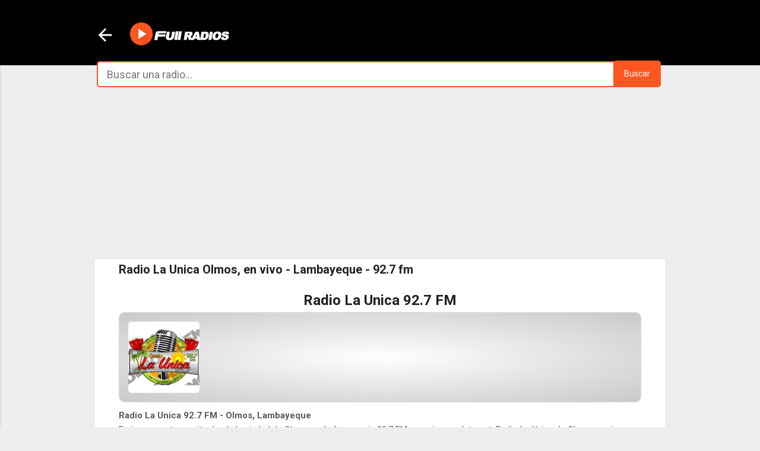

--- FILE ---
content_type: text/html; charset=utf-8
request_url: https://www.google.com/recaptcha/api2/aframe
body_size: 267
content:
<!DOCTYPE HTML><html><head><meta http-equiv="content-type" content="text/html; charset=UTF-8"></head><body><script nonce="pvQ2mOSEJ5scjyzLyvPUKA">/** Anti-fraud and anti-abuse applications only. See google.com/recaptcha */ try{var clients={'sodar':'https://pagead2.googlesyndication.com/pagead/sodar?'};window.addEventListener("message",function(a){try{if(a.source===window.parent){var b=JSON.parse(a.data);var c=clients[b['id']];if(c){var d=document.createElement('img');d.src=c+b['params']+'&rc='+(localStorage.getItem("rc::a")?sessionStorage.getItem("rc::b"):"");window.document.body.appendChild(d);sessionStorage.setItem("rc::e",parseInt(sessionStorage.getItem("rc::e")||0)+1);localStorage.setItem("rc::h",'1768921868767');}}}catch(b){}});window.parent.postMessage("_grecaptcha_ready", "*");}catch(b){}</script></body></html>

--- FILE ---
content_type: text/javascript; charset=UTF-8
request_url: https://www.fullradios.com/feeds/posts/default/-/Radios%20Lambayeque?alt=json-in-script&callback=related_results_labels_thumbs&max-results=15
body_size: 10476
content:
// API callback
related_results_labels_thumbs({"version":"1.0","encoding":"UTF-8","feed":{"xmlns":"http://www.w3.org/2005/Atom","xmlns$openSearch":"http://a9.com/-/spec/opensearchrss/1.0/","xmlns$blogger":"http://schemas.google.com/blogger/2008","xmlns$georss":"http://www.georss.org/georss","xmlns$gd":"http://schemas.google.com/g/2005","xmlns$thr":"http://purl.org/syndication/thread/1.0","id":{"$t":"tag:blogger.com,1999:blog-1249568832585694082"},"updated":{"$t":"2026-01-20T06:22:57.556-05:00"},"category":[{"term":"Radios de Lima"},{"term":"Radios Cusco"},{"term":"Radios Arequipa"},{"term":"Radios de Puno"},{"term":"Radios Cajamarca"},{"term":"Radios Cristianas"},{"term":"Radios de Colombia"},{"term":"Radios Folkloricas"},{"term":"Radios Piura"},{"term":"Radios de Ayacucho"},{"term":"Radios de Junin"},{"term":"Radios La Libertad"},{"term":"Radios de Ancash"},{"term":"Radios Huanuco"},{"term":"Radios de Tacna"},{"term":"Radios de San Martin"},{"term":"Radios Apurimac"},{"term":"Radios USA"},{"term":"Radios de Trujillo"},{"term":"Radios Lambayeque"},{"term":"Radios Huancayo"},{"term":"Radios Rock Pop"},{"term":"Radios de Moquegua"},{"term":"Radios Juveniles"},{"term":"Radios de Cumbia"},{"term":"Radios España"},{"term":"Emisoras Argentina"},{"term":"Radios Rock"},{"term":"Radios de Barranca"},{"term":"Radios Huancavelica"},{"term":"Radios de Chile"},{"term":"Radios ICA"},{"term":"Emisoras Ecuador"},{"term":"Emisoras Venezuela"},{"term":"Radios de Juliaca"},{"term":"Radios Chiclayo"},{"term":"Radios Rock 80s"},{"term":"Radios de Amazonas"},{"term":"Radios Anime"},{"term":"Radios Noticias"},{"term":"Radios de Loreto"},{"term":"Radios de Bolivia"},{"term":"Radios Republica Dominicana"},{"term":"Radios Catolicas"},{"term":"Radios de Baladas"},{"term":"Radios de Chanchamayo"},{"term":"Radios de KPOP"},{"term":"Radios de Salsa"},{"term":"Top Cumbia"},{"term":"Radios Gospel"},{"term":"Radios de Cañete"},{"term":"Radios de Chimbote"},{"term":"Radios de Huaral"},{"term":"Radios de Pasco"},{"term":"Radios de Tarapoto"},{"term":"Santiago de Chile"},{"term":"Radios Clasicas"},{"term":"Radios Mexico"},{"term":"Radios de Huacho"},{"term":"Radios de La Oroya"},{"term":"Radios de Tarma"},{"term":"Radios de Ucayali"},{"term":"Radios Abancay"},{"term":"Radios Peruanas en el Extranjero"},{"term":"Radios Satipo"},{"term":"Radios Adulto Contemporaneo"},{"term":"Radios Mollendo"},{"term":"Radios Tocache"},{"term":"Radios de Anta Cusco"},{"term":"Radios de Sullana"},{"term":"Radios de Tumbes"},{"term":"Radios del Callao"},{"term":"Radios del Recuerdo"},{"term":"Top Noticias"},{"term":"Top Romanticas"},{"term":"Radios Camana"},{"term":"Radios Costa Rica"},{"term":"Radios Latinoamericanas"},{"term":"Radios Olmos"},{"term":"Radios Provincia de Islay"},{"term":"Radios Quillabamba"},{"term":"Radios de Azangaro"},{"term":"Radios de Cerro de Pasco"},{"term":"Radios de Huarochiri"},{"term":"Radios de Iquitos"},{"term":"Radios de Jauja"},{"term":"Radios de Majes"},{"term":"Radios de Talara"},{"term":"Top Juvenil"},{"term":"Top Rock Clasico"},{"term":"Top Salsa"},{"term":"djs"},{"term":"haiti"},{"term":"Musica Retro"},{"term":"Radios Espinar"},{"term":"Radios Jaen"},{"term":"Radios Madre de Dios"},{"term":"Radios Reggaeton"},{"term":"Radios Romanticas"},{"term":"Radios de Chala"},{"term":"Radios de Rock Clásico"},{"term":"Viru"},{"term":"Cultural"},{"term":"Cumbia Sureña"},{"term":"Musica Tropical"},{"term":"Radios Andahuaylas"},{"term":"Region Lima"},{"term":"Lima Online"},{"term":"Lima Provincia"},{"term":"Musica Asiatica"},{"term":"Oldies"},{"term":"Radios Chachapoyas"},{"term":"Radios EuroDance"},{"term":"Radios ILO"},{"term":"Radios de Chincha"},{"term":"Radios de Chumbivilcas"},{"term":"Radios de Huanta"},{"term":"Radios de Huaraz"},{"term":"Radios de Moyobamba"},{"term":"Radios de Pisco"},{"term":"Radios de Pucallpa"},{"term":"Directorio de radios"},{"term":"Emisoras Latinas"},{"term":"Indie Rock"},{"term":"Musica 90s"},{"term":"Musica Urbana"},{"term":"Puerto Maldonado"},{"term":"Radios Canada"},{"term":"Radios Dance"},{"term":"Radios Deportivas"},{"term":"Radios Rock Metal"},{"term":"Radios de Canchis"},{"term":"Radios de Casma"},{"term":"Radios de Francia"},{"term":"Radios de Huaura"},{"term":"Radios de Huayno"},{"term":"Radios de Juanjui"},{"term":"Radios de Techno"},{"term":"san juan de lurigancho"},{"term":"80s"},{"term":"Celendin"},{"term":"Cumbia San Juanera"},{"term":"Emisoras Puerto Rico"},{"term":"Huamachuco"},{"term":"Musica Electronica"},{"term":"Radios Aucayacu"},{"term":"Radios Criollas"},{"term":"Radios Ilave"},{"term":"Radios La Joya"},{"term":"Radios Latin Pop"},{"term":"Radios TV"},{"term":"Radios Yurimaguas"},{"term":"Radios de Guatemala"},{"term":"Radios de Hualgayoc"},{"term":"Radios de Morrope"},{"term":"Villa el salvador"},{"term":"Emisoras Colombia"},{"term":"Emisoras Japon"},{"term":"Emisoras de Italia"},{"term":"Frecuencias de Emisoras"},{"term":"Musica Criolla"},{"term":"New Age"},{"term":"New Wave"},{"term":"Radios Boleros"},{"term":"Radios Electro"},{"term":"Radios Evangelicas"},{"term":"Radios Paita"},{"term":"Radios Panama"},{"term":"Radios Paraguay"},{"term":"Radios Reggae"},{"term":"Radios Techno"},{"term":"Radios Tropicales"},{"term":"Radios Yungay"},{"term":"Radios chivay"},{"term":"Radios de Bachata"},{"term":"Radios de Caraz"},{"term":"Radios de Caylloma"},{"term":"Radios de Jazz"},{"term":"Radios de Medicina Natural"},{"term":"Radios de Paijan"},{"term":"Radios de Tunantadas"},{"term":"Radios de Urubamba"},{"term":"Radios del VRAE"},{"term":"Tambogrande"},{"term":"indie"},{"term":"noticias"},{"term":"Chota"},{"term":"Folklore Sureño"},{"term":"Indie Pop"},{"term":"Ipda"},{"term":"Medicina y Salud"},{"term":"Musica Brasilera"},{"term":"Musica Cubana"},{"term":"Musica Relajante"},{"term":"Musica Variada"},{"term":"Radios Ancon"},{"term":"Radios Brasil"},{"term":"Radios El Salvador"},{"term":"Radios Holanda"},{"term":"Radios Honduras"},{"term":"Radios Pacasmayo"},{"term":"Radios Religiosas"},{"term":"Radios de Bagua Grande"},{"term":"Radios de Bambamarca"},{"term":"Radios de Chaclacayo"},{"term":"Radios de Chosica"},{"term":"Radios de Hip-Hop"},{"term":"Radios de Juli"},{"term":"Radios de Pedregal"},{"term":"Radios en Quechua"},{"term":"Rock Alternativo"},{"term":"San Miguel Cajamarca"},{"term":"Saposoa"},{"term":"radios de Rock Peruano"},{"term":"Actualidad"},{"term":"Cotabambas"},{"term":"Factor Dance"},{"term":"Genero Variado"},{"term":"Huaylia"},{"term":"Infantiles"},{"term":"Medicina Cuantica"},{"term":"Musica Clasica"},{"term":"Música Italiana"},{"term":"Nicaragua"},{"term":"Programacion"},{"term":"ROCK PERUANO"},{"term":"Radios Alemania"},{"term":"Radios Cajatambo"},{"term":"Radios Comunistas"},{"term":"Radios Gothic"},{"term":"Radios House"},{"term":"Radios Lima Norte"},{"term":"Radios Por Internet"},{"term":"Radios Portugal"},{"term":"Radios Reino Unido"},{"term":"Radios Selva Peru"},{"term":"Radios Suiza"},{"term":"Radios Tingo Maria"},{"term":"Radios de Arabia"},{"term":"Radios de Austria"},{"term":"Radios de Belice"},{"term":"Radios de China"},{"term":"Radios de Desaguadero"},{"term":"Radios de Tucume"},{"term":"Radios de Uruguay"},{"term":"Radios de Ventanilla"},{"term":"Radios de Yunguyo"},{"term":"Radios de la Convencion"},{"term":"Rancheras"},{"term":"Rocking"},{"term":"cusco"},{"term":"radios peruanas"},{"term":"rpp"}],"title":{"type":"text","$t":"Radios del Peru en vivo - Emisoras peruanas Online | FullRadios"},"subtitle":{"type":"html","$t":"Radios del Peru en vivo. Escuchar emisoras peruanas en linea gratis por Internet. Radios de Lima, Peru y el mundo."},"link":[{"rel":"http://schemas.google.com/g/2005#feed","type":"application/atom+xml","href":"https:\/\/www.fullradios.com\/feeds\/posts\/default"},{"rel":"self","type":"application/atom+xml","href":"https:\/\/www.blogger.com\/feeds\/1249568832585694082\/posts\/default\/-\/Radios+Lambayeque?alt=json-in-script\u0026max-results=15"},{"rel":"alternate","type":"text/html","href":"https:\/\/www.fullradios.com\/search\/label\/Radios%20Lambayeque"},{"rel":"hub","href":"http://pubsubhubbub.appspot.com/"},{"rel":"next","type":"application/atom+xml","href":"https:\/\/www.blogger.com\/feeds\/1249568832585694082\/posts\/default\/-\/Radios+Lambayeque\/-\/Radios+Lambayeque?alt=json-in-script\u0026start-index=16\u0026max-results=15"}],"author":[{"name":{"$t":"Full Radios"},"uri":{"$t":"http:\/\/www.blogger.com\/profile\/00758135760598264978"},"email":{"$t":"noreply@blogger.com"},"gd$image":{"rel":"http://schemas.google.com/g/2005#thumbnail","width":"16","height":"16","src":"https:\/\/img1.blogblog.com\/img\/b16-rounded.gif"}}],"generator":{"version":"7.00","uri":"http://www.blogger.com","$t":"Blogger"},"openSearch$totalResults":{"$t":"37"},"openSearch$startIndex":{"$t":"1"},"openSearch$itemsPerPage":{"$t":"15"},"entry":[{"id":{"$t":"tag:blogger.com,1999:blog-1249568832585694082.post-988052191280845391"},"published":{"$t":"2024-01-25T03:48:00.002-05:00"},"updated":{"$t":"2024-01-25T04:48:13.059-05:00"},"category":[{"scheme":"http://www.blogger.com/atom/ns#","term":"Radios Lambayeque"}],"title":{"type":"text","$t":"Radio Rescate Rock \u0026 Pop en vivo - Ferreñafe, Lambayeque"},"content":{"type":"html","$t":"\u003Ch2 style=\"text-align: center;\"\u003E\u003Cspan style=\"font-size: x-large;\"\u003ERescate Rock \u0026amp; Pop \n\u003C\/span\u003E\u003C\/h2\u003E\n\u003Cdiv id=\"radio\" style=\"text-align: left;\"\u003E\n\u003Cdiv id=\"radio1\"\u003E\n\u003Cdiv class=\"img-box\"\u003E\n\u003Cdiv class=\"separator\" style=\"clear: both; text-align: center;\"\u003E\u003Ca href=\"https:\/\/blogger.googleusercontent.com\/img\/b\/R29vZ2xl\/AVvXsEggep7d8cDjkiuf56SvKGR6Hd59pUXnGceIYBsV-U-weYxi-yafOhO9DR0y4den7eiesc91-PQQh7iU3tIJG0Qb1u7Leay_-ymx_0YUqFSHR50waCduM5zdu6S_dvn3oPTOxqAzluPxZzRnyX3haCEAaMGEXT5rsUfCa00TOzFUh2eDvuVD2GuMgo-jdgs\/s200\/rescate.webp\" style=\"margin-left: 0em; margin-right: 0em;\"\u003E\u003Cimg alt=\"Radio rescate Rock and pop\" border=\"0\" data-original-height=\"200\" data-original-width=\"200\" height=\"200\" src=\"https:\/\/blogger.googleusercontent.com\/img\/b\/R29vZ2xl\/AVvXsEggep7d8cDjkiuf56SvKGR6Hd59pUXnGceIYBsV-U-weYxi-yafOhO9DR0y4den7eiesc91-PQQh7iU3tIJG0Qb1u7Leay_-ymx_0YUqFSHR50waCduM5zdu6S_dvn3oPTOxqAzluPxZzRnyX3haCEAaMGEXT5rsUfCa00TOzFUh2eDvuVD2GuMgo-jdgs\/w200-h200\/rescate.webp\" title=\"Radio rescate Rock and pop\" width=\"200\" \/\u003E\u003C\/a\u003E\u003C\/div\u003E\n\u003C\/div\u003E\n\u003Cdiv class=\"repro-box2\"\u003E\n\u003Ciframe allowtransparency=\"true\" frameborder=\"0\" height=\"90\" marginheight=\"0\" marginwidth=\"0\" scrolling=\"No\" src=\"https:\/\/radiosperu.pe\/lambayeque\/rescate.php\" style=\"background: transparent;\" width=\"100%\" wmode=\"transparent\"\u003E\n\u003C\/iframe\u003E\n\u003C\/div\u003E\n\u003C\/div\u003E\n\u003C\/div\u003E\u003Ch3 style=\"text-align: left;\"\u003E\nRadio Rescate Rock \u0026amp; Pop\u0026nbsp;\u003C\/h3\u003E\u003Cp\u003EMúsica de los 80s, 90s en HDs+ 24\/7\n\n\u003Cbr \/\u003E\u003C\/p\u003E\u003Ch3 style=\"text-align: left;\"\u003E\nInformación de emisora\n\u003C\/h3\u003E\u003Cp style=\"text-align: left;\"\u003E\u003C\/p\u003E\u003Ctable style=\"text-align: left;\"\u003E\u003Ctbody\u003E\n\u003Ctr\u003E\n    \u003Ctd\u003EGénero:\u003C\/td\u003E\n    \u003Ctd\u003EMúsica de los 80s, 90s\u003C\/td\u003E\n  \u003C\/tr\u003E\n\u003Ctr\u003E\n    \u003Ctd\u003ECiudad:\u003C\/td\u003E\n    \u003Ctd\u003EFerreñafe\u003C\/td\u003E\n  \u003C\/tr\u003E\n\n\u003Ctr\u003E\n    \u003Ctd\u003EDepartamento:\u003C\/td\u003E\n    \u003Ctd\u003E\u003Ca href=\"https:\/\/www.fullradios.com\/2012\/12\/radios-lambayeque.html\"\u003ELambayeque\u003C\/a\u003E\u003C\/td\u003E\n  \u003C\/tr\u003E\n\u003Ctr\u003E\n    \u003Ctd\u003EPágina Web:\u003C\/td\u003E\n    \u003Ctd\u003E\u003Ca href=\"http:\/\/rescaterockandpop.com\" rel=\"nofollow\" target=\"_blank\"\u003Erescaterockandpop.com\u003C\/a\u003E\u003C\/td\u003E\n  \u003C\/tr\u003E\n\n\u003C\/tbody\u003E\u003C\/table\u003E\n"},"link":[{"rel":"replies","type":"application/atom+xml","href":"https:\/\/www.fullradios.com\/feeds\/988052191280845391\/comments\/default","title":"Comentarios de la entrada"},{"rel":"replies","type":"text/html","href":"https:\/\/www.blogger.com\/comment\/fullpage\/post\/1249568832585694082\/988052191280845391?isPopup=true","title":"0 Comentarios"},{"rel":"edit","type":"application/atom+xml","href":"https:\/\/www.blogger.com\/feeds\/1249568832585694082\/posts\/default\/988052191280845391"},{"rel":"self","type":"application/atom+xml","href":"https:\/\/www.blogger.com\/feeds\/1249568832585694082\/posts\/default\/988052191280845391"},{"rel":"alternate","type":"text/html","href":"https:\/\/www.fullradios.com\/2024\/01\/radio-rescate.html","title":"Radio Rescate Rock \u0026 Pop en vivo - Ferreñafe, Lambayeque"}],"author":[{"name":{"$t":"Full Radios"},"uri":{"$t":"http:\/\/www.blogger.com\/profile\/00758135760598264978"},"email":{"$t":"noreply@blogger.com"},"gd$image":{"rel":"http://schemas.google.com/g/2005#thumbnail","width":"16","height":"16","src":"https:\/\/img1.blogblog.com\/img\/b16-rounded.gif"}}],"media$thumbnail":{"xmlns$media":"http://search.yahoo.com/mrss/","url":"https:\/\/blogger.googleusercontent.com\/img\/b\/R29vZ2xl\/AVvXsEggep7d8cDjkiuf56SvKGR6Hd59pUXnGceIYBsV-U-weYxi-yafOhO9DR0y4den7eiesc91-PQQh7iU3tIJG0Qb1u7Leay_-ymx_0YUqFSHR50waCduM5zdu6S_dvn3oPTOxqAzluPxZzRnyX3haCEAaMGEXT5rsUfCa00TOzFUh2eDvuVD2GuMgo-jdgs\/s72-w200-h200-c\/rescate.webp","height":"72","width":"72"},"thr$total":{"$t":"0"}},{"id":{"$t":"tag:blogger.com,1999:blog-1249568832585694082.post-2916892483615841170"},"published":{"$t":"2022-11-10T09:36:00.000-05:00"},"updated":{"$t":"2022-11-10T09:36:48.838-05:00"},"category":[{"scheme":"http://www.blogger.com/atom/ns#","term":"Radios Lambayeque"}],"title":{"type":"text","$t":"Radio Bendicion Cristiana - Chiclayo, Lambayeque"},"content":{"type":"html","$t":"\u003Ch2 style=\"text-align: center;\"\u003E\u003Cspan style=\"font-size: x-large;\"\u003EBendición Cristiana\n\u003C\/span\u003E\u003C\/h2\u003E\u003Cdiv id=\"radio\" style=\"text-align: left;\"\u003E\n\u003Cdiv id=\"radio1\"\u003E\n\u003Cdiv class=\"img-box\"\u003E\n\u003Cdiv class=\"separator\" style=\"clear: both; text-align: center;\"\u003E\u003Ca href=\"https:\/\/blogger.googleusercontent.com\/img\/b\/R29vZ2xl\/AVvXsEiOznQ2rW887v2wC03NzVDri0Qvn3FbpO_Odpr-WSmDctUpIN1SuwAGP8nFSujZsjLRQTHSBM4n8dUlqXkc6DEW-_CBr2mBaKbE8BOTpy3bxNSt45L7AMUEOpj_MQvrTXnY-Ce1aj_NibPogs0X4iENuldqYJmRXDpW3KUZEiy7ma1oveAupoX88iXz\/s120\/bendicioncristiana.webp\" style=\"margin-left: 0em; margin-right: 0em;\"\u003E\u003Cimg alt=\"Bendicion Cristiana\" border=\"0\" data-original-height=\"120\" data-original-width=\"120\" src=\"https:\/\/blogger.googleusercontent.com\/img\/b\/R29vZ2xl\/AVvXsEiOznQ2rW887v2wC03NzVDri0Qvn3FbpO_Odpr-WSmDctUpIN1SuwAGP8nFSujZsjLRQTHSBM4n8dUlqXkc6DEW-_CBr2mBaKbE8BOTpy3bxNSt45L7AMUEOpj_MQvrTXnY-Ce1aj_NibPogs0X4iENuldqYJmRXDpW3KUZEiy7ma1oveAupoX88iXz\/s16000\/bendicioncristiana.webp\" title=\"radio Bendicion Cristiana\" \/\u003E\u003C\/a\u003E\u003C\/div\u003E\n\u003C\/div\u003E\n\u003Cdiv class=\"repro-box\"\u003E\n\u003Ciframe allowtransparency=\"true\" frameborder=\"0\" height=\"90\" marginheight=\"0\" marginwidth=\"0\" scrolling=\"No\" src=\"https:\/\/radiosperu.pe\/lambayeque\/bendicioncristiana.php\" style=\"background: transparent;\" width=\"100%\" wmode=\"transparent\"\u003E\n\u003C\/iframe\u003E\n\u003C\/div\u003E\n\u003C\/div\u003E\n\u003C\/div\u003E\u003Ch3 style=\"text-align: left;\"\u003E\n\nRadio Bendición Cristiana\u003C\/h3\u003E\u003Cp style=\"text-align: left;\"\u003ELlamados a llevar un mensaje de amor y salvación a todos los hogares\n\n\n\u003Cbr \/\u003E\u003C\/p\u003E\u003Ch3 style=\"text-align: left;\"\u003E\nInformación de emisora\n\u003C\/h3\u003E\u003Cp style=\"text-align: left;\"\u003E\u003C\/p\u003E\u003Ctable style=\"text-align: left;\"\u003E\u003Ctbody\u003E\n\u003Ctr\u003E\n    \u003Ctd\u003EGénero:\u003C\/td\u003E\n    \u003Ctd\u003EReligión\u003C\/td\u003E\n  \u003C\/tr\u003E\n\u003Ctr\u003E\n    \u003Ctd\u003EEslogan:\u003C\/td\u003E\n    \u003Ctd\u003E¡Tu verdadera señal!\u003C\/td\u003E\n  \u003C\/tr\u003E\n\u003Ctr\u003E\n    \u003Ctd\u003EFrecuencia:\u003C\/td\u003E\n    \u003Ctd\u003EOnline\u003C\/td\u003E\n  \u003C\/tr\u003E\n\u003Ctr\u003E\n    \u003Ctd\u003EDirección:\u003C\/td\u003E\n    \u003Ctd\u003ECalle Alfonso Ugarte #665\u003C\/td\u003E\n  \u003C\/tr\u003E\n\u003Ctr\u003E\n    \u003Ctd\u003ECiudad:\u003C\/td\u003E\n    \u003Ctd\u003E\u003Ca href=\"https:\/\/www.fullradios.com\/2013\/10\/chiclayo.html\"\u003EChiclayo\u003C\/a\u003E\u003C\/td\u003E\n  \u003C\/tr\u003E\n\u003Ctr\u003E\n    \u003Ctd\u003EDepartamento:\u003C\/td\u003E\n    \u003Ctd\u003E\u003Ca href=\"https:\/\/www.fullradios.com\/2012\/12\/radios-lambayeque.html\"\u003ELambayeque\u003C\/a\u003E\u003C\/td\u003E\n  \u003C\/tr\u003E\n\n\u003C\/tbody\u003E\u003C\/table\u003E\n"},"link":[{"rel":"replies","type":"application/atom+xml","href":"https:\/\/www.fullradios.com\/feeds\/2916892483615841170\/comments\/default","title":"Comentarios de la entrada"},{"rel":"replies","type":"text/html","href":"https:\/\/www.blogger.com\/comment\/fullpage\/post\/1249568832585694082\/2916892483615841170?isPopup=true","title":"0 Comentarios"},{"rel":"edit","type":"application/atom+xml","href":"https:\/\/www.blogger.com\/feeds\/1249568832585694082\/posts\/default\/2916892483615841170"},{"rel":"self","type":"application/atom+xml","href":"https:\/\/www.blogger.com\/feeds\/1249568832585694082\/posts\/default\/2916892483615841170"},{"rel":"alternate","type":"text/html","href":"https:\/\/www.fullradios.com\/2022\/11\/radio-bendicion-cristiana.html","title":"Radio Bendicion Cristiana - Chiclayo, Lambayeque"}],"author":[{"name":{"$t":"Full Radios"},"uri":{"$t":"http:\/\/www.blogger.com\/profile\/00758135760598264978"},"email":{"$t":"noreply@blogger.com"},"gd$image":{"rel":"http://schemas.google.com/g/2005#thumbnail","width":"16","height":"16","src":"https:\/\/img1.blogblog.com\/img\/b16-rounded.gif"}}],"media$thumbnail":{"xmlns$media":"http://search.yahoo.com/mrss/","url":"https:\/\/blogger.googleusercontent.com\/img\/b\/R29vZ2xl\/AVvXsEiOznQ2rW887v2wC03NzVDri0Qvn3FbpO_Odpr-WSmDctUpIN1SuwAGP8nFSujZsjLRQTHSBM4n8dUlqXkc6DEW-_CBr2mBaKbE8BOTpy3bxNSt45L7AMUEOpj_MQvrTXnY-Ce1aj_NibPogs0X4iENuldqYJmRXDpW3KUZEiy7ma1oveAupoX88iXz\/s72-c\/bendicioncristiana.webp","height":"72","width":"72"},"thr$total":{"$t":"0"}},{"id":{"$t":"tag:blogger.com,1999:blog-1249568832585694082.post-7209076600215688639"},"published":{"$t":"2022-10-22T08:29:00.004-05:00"},"updated":{"$t":"2022-10-29T13:20:47.486-05:00"},"category":[{"scheme":"http://www.blogger.com/atom/ns#","term":"Radios Lambayeque"}],"title":{"type":"text","$t":"Super Latina en vivo - Zaña, Mocupe - Lambayeque"},"content":{"type":"html","$t":"\u003Ch2 style=\"text-align: center;\"\u003E\u003Cspan style=\"font-size: x-large;\"\u003ESuper Latina Zaña\n\u003C\/span\u003E\u003C\/h2\u003E\u003Cdiv id=\"radio\" style=\"text-align: left;\"\u003E\n\u003Cdiv id=\"radio1\"\u003E\n\u003Cdiv class=\"img-box\"\u003E\n\u003Cdiv class=\"separator\" style=\"clear: both; text-align: center;\"\u003E\u003Ca href=\"https:\/\/blogger.googleusercontent.com\/img\/b\/R29vZ2xl\/AVvXsEie2Kjd3_WP7h3Md7BA41e7NExrUs0x1ZABBxiJ5qM1ZvM3JZF1GHrvX7IF5Bom5slv_Eqa0BwSK3hZkAfEdu8iVOs7IMmH0KeHOwu57PvzjQuqgV9RA-6HN6KJLoX_Q14ha2DRjJt3eSRKM5MxPvRojahWj-x5BWtcgS9fr38iV3RlfyHPjmfs2mrG\/s120\/superlatinazana.webp\" style=\"margin-left: 0em; margin-right: 0em;\"\u003E\u003Cimg alt=\"Radio Super Latina Zaña\" border=\"0\" data-original-height=\"120\" data-original-width=\"120\" src=\"https:\/\/blogger.googleusercontent.com\/img\/b\/R29vZ2xl\/AVvXsEie2Kjd3_WP7h3Md7BA41e7NExrUs0x1ZABBxiJ5qM1ZvM3JZF1GHrvX7IF5Bom5slv_Eqa0BwSK3hZkAfEdu8iVOs7IMmH0KeHOwu57PvzjQuqgV9RA-6HN6KJLoX_Q14ha2DRjJt3eSRKM5MxPvRojahWj-x5BWtcgS9fr38iV3RlfyHPjmfs2mrG\/s16000\/superlatinazana.webp\" title=\"Radio Super Latina Zaña\" \/\u003E\u003C\/a\u003E\u003C\/div\u003E\n\u003C\/div\u003E\n\u003Cdiv class=\"repro-box\"\u003E\n\u003Ciframe allowtransparency=\"true\" frameborder=\"0\" height=\"90\" marginheight=\"0\" marginwidth=\"0\" scrolling=\"No\" src=\"https:\/\/radiosperu.pe\/lambayeque\/superlatinazana.php\" style=\"background: transparent;\" width=\"100%\" wmode=\"transparent\"\u003E\n\u003C\/iframe\u003E\n\u003C\/div\u003E\n\u003C\/div\u003E\n\u003C\/div\u003E\u003Ch3 style=\"text-align: left;\"\u003E\nRadio Super Latina en vivo - Zaña - Mocupe\u0026nbsp;\u003C\/h3\u003E\u003Cp style=\"text-align: left;\"\u003ERadio Super Latina es una emisora que transmite música del género Cumbia, Folklore, música tropical para las ciudades de Zaña  ciudad de Chiclayo departamento Lambayeque en la frecuencia 103.3 FM. Radio Super Latina Zaña - \u003Ca href=\"https:\/\/www.fullradios.com\/p\/mocupe.html\"\u003EMocupe\u003C\/a\u003E en vivo por Internet.\n\n\n\n\u003Cbr \/\u003E\u003C\/p\u003E\u003Ch3 style=\"text-align: left;\"\u003E\nInformación de emisora\u003C\/h3\u003E\u003Cp style=\"text-align: left;\"\u003E\u003C\/p\u003E\u003Ctable style=\"text-align: left;\"\u003E\u003Ctbody\u003E\n\u003Ctr\u003E\n    \u003Ctd\u003EEslogan:\u003C\/td\u003E\n    \u003Ctd\u003EQue rica radio\u003C\/td\u003E\n  \u003C\/tr\u003E\n\u003Ctr\u003E\n    \u003Ctd\u003EFrecuencia:\u003C\/td\u003E\u003Ctd\u003EOnline\u003C\/td\u003E\n  \u003C\/tr\u003E\n\u003Ctr\u003E\n    \u003Ctd\u003EDirección:\u003C\/td\u003E\n    \u003Ctd\u003EZaña - San Andres\u003C\/td\u003E\n  \u003C\/tr\u003E\n\u003Ctr\u003E\n    \u003Ctd\u003EDepartamento:\u003C\/td\u003E\n    \u003Ctd\u003E\u003Ca href=\"https:\/\/www.fullradios.com\/2012\/12\/radios-lambayeque.html\"\u003ELambayeque\u003C\/a\u003E\u003C\/td\u003E\n  \u003C\/tr\u003E\n\u003Ctr\u003E\n    \u003Ctd\u003EPágina Web:\u003C\/td\u003E\n    \u003Ctd\u003E\u003Ca href=\"http:\/\/superlatinaradioperu.com\/zana\" rel=\"nofollow\" target=\"_blank\"\u003Esuperlatinaradioperu.com\/zana\u003C\/a\u003E\u003C\/td\u003E\n  \u003C\/tr\u003E\n\u003C\/tbody\u003E\u003C\/table\u003E\n"},"link":[{"rel":"replies","type":"application/atom+xml","href":"https:\/\/www.fullradios.com\/feeds\/7209076600215688639\/comments\/default","title":"Comentarios de la entrada"},{"rel":"replies","type":"text/html","href":"https:\/\/www.blogger.com\/comment\/fullpage\/post\/1249568832585694082\/7209076600215688639?isPopup=true","title":"0 Comentarios"},{"rel":"edit","type":"application/atom+xml","href":"https:\/\/www.blogger.com\/feeds\/1249568832585694082\/posts\/default\/7209076600215688639"},{"rel":"self","type":"application/atom+xml","href":"https:\/\/www.blogger.com\/feeds\/1249568832585694082\/posts\/default\/7209076600215688639"},{"rel":"alternate","type":"text/html","href":"https:\/\/www.fullradios.com\/2022\/10\/superlatina-zana.html","title":"Super Latina en vivo - Zaña, Mocupe - Lambayeque"}],"author":[{"name":{"$t":"Full Radios"},"uri":{"$t":"http:\/\/www.blogger.com\/profile\/00758135760598264978"},"email":{"$t":"noreply@blogger.com"},"gd$image":{"rel":"http://schemas.google.com/g/2005#thumbnail","width":"16","height":"16","src":"https:\/\/img1.blogblog.com\/img\/b16-rounded.gif"}}],"media$thumbnail":{"xmlns$media":"http://search.yahoo.com/mrss/","url":"https:\/\/blogger.googleusercontent.com\/img\/b\/R29vZ2xl\/AVvXsEie2Kjd3_WP7h3Md7BA41e7NExrUs0x1ZABBxiJ5qM1ZvM3JZF1GHrvX7IF5Bom5slv_Eqa0BwSK3hZkAfEdu8iVOs7IMmH0KeHOwu57PvzjQuqgV9RA-6HN6KJLoX_Q14ha2DRjJt3eSRKM5MxPvRojahWj-x5BWtcgS9fr38iV3RlfyHPjmfs2mrG\/s72-c\/superlatinazana.webp","height":"72","width":"72"},"thr$total":{"$t":"0"}},{"id":{"$t":"tag:blogger.com,1999:blog-1249568832585694082.post-3948177734893356154"},"published":{"$t":"2022-09-22T08:42:00.000-05:00"},"updated":{"$t":"2022-09-22T08:42:05.102-05:00"},"category":[{"scheme":"http://www.blogger.com/atom/ns#","term":"Radios Lambayeque"}],"title":{"type":"text","$t":" Radio La Super Estacion 93.6 FM en vivo"},"content":{"type":"html","$t":"\u003Ch2 style=\"text-align: center;\"\u003E\u003Cspan style=\"font-size: x-large;\"\u003ELa Super Estación\n\u003C\/span\u003E\u003C\/h2\u003E\u003Cdiv id=\"radio\" style=\"text-align: left;\"\u003E\n\u003Cdiv id=\"radio1\"\u003E\n\u003Cdiv class=\"img-box\"\u003E\n\u003Cdiv class=\"separator\" style=\"clear: both; text-align: center;\"\u003E\u003Ca href=\"https:\/\/blogger.googleusercontent.com\/img\/b\/R29vZ2xl\/AVvXsEjITJJEz87-ctcbTZYd9iwtL6gFit2rZi_We29IHb-1VlO8f2b5ckmN2PBUCY29j2CT8MaG0C9OZ6Hv3swa_oWj3cnO39MN1uu9mUSgYNW3of-YwCY5wWcd5wSxtoBL6dcykKwO35jKnu_kJaxG738t0g7k8jcwXUZlAVYezRp92Bi5rIwevGoyZ9QM\/s200\/superestacion.webp\" style=\"margin-left: 0em; margin-right: 0em;\"\u003E\u003Cimg alt=\"Radio La Super Estacion\" border=\"0\" data-original-height=\"200\" data-original-width=\"200\" height=\"200\" src=\"https:\/\/blogger.googleusercontent.com\/img\/b\/R29vZ2xl\/AVvXsEjITJJEz87-ctcbTZYd9iwtL6gFit2rZi_We29IHb-1VlO8f2b5ckmN2PBUCY29j2CT8MaG0C9OZ6Hv3swa_oWj3cnO39MN1uu9mUSgYNW3of-YwCY5wWcd5wSxtoBL6dcykKwO35jKnu_kJaxG738t0g7k8jcwXUZlAVYezRp92Bi5rIwevGoyZ9QM\/w200-h200\/superestacion.webp\" title=\"La super estacion\" width=\"200\" \/\u003E\u003C\/a\u003E\u003C\/div\u003E\n\u003C\/div\u003E\n\u003Cdiv class=\"repro-box\"\u003E\n\u003Ciframe allowtransparency=\"true\" frameborder=\"0\" height=\"90\" marginheight=\"0\" marginwidth=\"0\" scrolling=\"No\" src=\"https:\/\/radiosperu.pe\/lambayeque\/lasuperestacion.php\" style=\"background: transparent;\" width=\"100%\" wmode=\"transparent\"\u003E\n\u003C\/iframe\u003E\n\u003C\/div\u003E\n\u003C\/div\u003E\n\u003C\/div\u003E\u003Ch3 style=\"text-align: left;\"\u003E\nRadio La Super Estacion 93.6 FM - Lambayeque\u0026nbsp;\u003C\/h3\u003E\u003Cp style=\"text-align: left;\"\u003ERadio La Super Estacion 93.6 FM de Lambayeque es una emisora peruana que se caracteriza por transmitir música variada. Además radio La Super Estacion  en vivo transmite a todo el Perú y el mundo. Para todo Lambayeque se escucha en la frecuencia93.6 FM.\n\u003Cbr \/\u003E\u003C\/p\u003E\u003Ch3 style=\"text-align: left;\"\u003E\nInformación de emisora\n\u003C\/h3\u003E\u003Cp style=\"text-align: left;\"\u003E\u003C\/p\u003E\u003Ctable style=\"text-align: left;\"\u003E\u003Ctbody\u003E\n\u003Ctr\u003E\n    \u003Ctd width=\"100\"\u003EGénero:\u003C\/td\u003E\n    \u003Ctd\u003EVariado\u003C\/td\u003E\n  \u003C\/tr\u003E\n\u003Ctr\u003E\n    \u003Ctd\u003EEslogan:\u003C\/td\u003E\n    \u003Ctd\u003ELa Estación de La Música\u003C\/td\u003E\n  \u003C\/tr\u003E\n\u003Ctr\u003E\n    \u003Ctd\u003EFrecuencia:\u003C\/td\u003E\n    \u003Ctd\u003E93.6 FM\u003C\/td\u003E\n  \u003C\/tr\u003E\n\u003Ctr\u003E\n    \u003Ctd\u003EDirección:\u003C\/td\u003E\n    \u003Ctd\u003ELambayeque, Perú\u003C\/td\u003E\n  \u003C\/tr\u003E\n\u003Ctr\u003E\n    \u003Ctd\u003EDepartamento:\u003C\/td\u003E\n    \u003Ctd\u003E\u003Ca href=\"https:\/\/www.fullradios.com\/2012\/12\/radios-lambayeque.html\"\u003ELambayeque\u003C\/a\u003E\u003C\/td\u003E\n  \u003C\/tr\u003E\n\u003Ctr\u003E\n    \u003Ctd\u003EPágina Web:\u003C\/td\u003E\n    \u003Ctd\u003E\u003Ca href=\"http:\/\/lasuperestacionlapuricima.blogspot.com\" rel=\"nofollow\" target=\"_blank\"\u003Elasuperestacionlapuricima.blogspot.com\u003C\/a\u003E\u003C\/td\u003E\n  \u003C\/tr\u003E\n\u003Ctr\u003E\n    \u003Ctd\u003EFacebook:\u003C\/td\u003E\n    \u003Ctd\u003E\u003Ca href=\"https:\/\/www.facebook.com\/LaSuperEstacion\/?ref=page_internal\" rel=\"nofollow\" target=\"_blank\"\u003E@LaSuperEstacion\u003C\/a\u003E\u003C\/td\u003E\u003C\/tr\u003E\n\u003C\/tbody\u003E\u003C\/table\u003E\n"},"link":[{"rel":"replies","type":"application/atom+xml","href":"https:\/\/www.fullradios.com\/feeds\/3948177734893356154\/comments\/default","title":"Comentarios de la entrada"},{"rel":"replies","type":"text/html","href":"https:\/\/www.blogger.com\/comment\/fullpage\/post\/1249568832585694082\/3948177734893356154?isPopup=true","title":"2 Comentarios"},{"rel":"edit","type":"application/atom+xml","href":"https:\/\/www.blogger.com\/feeds\/1249568832585694082\/posts\/default\/3948177734893356154"},{"rel":"self","type":"application/atom+xml","href":"https:\/\/www.blogger.com\/feeds\/1249568832585694082\/posts\/default\/3948177734893356154"},{"rel":"alternate","type":"text/html","href":"https:\/\/www.fullradios.com\/2022\/09\/radio-la-super-estacion.html","title":" Radio La Super Estacion 93.6 FM en vivo"}],"author":[{"name":{"$t":"Full Radios"},"uri":{"$t":"http:\/\/www.blogger.com\/profile\/00758135760598264978"},"email":{"$t":"noreply@blogger.com"},"gd$image":{"rel":"http://schemas.google.com/g/2005#thumbnail","width":"16","height":"16","src":"https:\/\/img1.blogblog.com\/img\/b16-rounded.gif"}}],"media$thumbnail":{"xmlns$media":"http://search.yahoo.com/mrss/","url":"https:\/\/blogger.googleusercontent.com\/img\/b\/R29vZ2xl\/AVvXsEjITJJEz87-ctcbTZYd9iwtL6gFit2rZi_We29IHb-1VlO8f2b5ckmN2PBUCY29j2CT8MaG0C9OZ6Hv3swa_oWj3cnO39MN1uu9mUSgYNW3of-YwCY5wWcd5wSxtoBL6dcykKwO35jKnu_kJaxG738t0g7k8jcwXUZlAVYezRp92Bi5rIwevGoyZ9QM\/s72-w200-h200-c\/superestacion.webp","height":"72","width":"72"},"thr$total":{"$t":"2"}},{"id":{"$t":"tag:blogger.com,1999:blog-1249568832585694082.post-7458380940516064206"},"published":{"$t":"2022-08-04T13:48:00.006-05:00"},"updated":{"$t":"2022-10-29T13:19:41.482-05:00"},"category":[{"scheme":"http://www.blogger.com/atom/ns#","term":"Radios Lambayeque"}],"title":{"type":"text","$t":"Radio America 96.1 FM en vivo - Mocupe, Lambayeque"},"content":{"type":"html","$t":"\u003Ch2 style=\"text-align: center;\"\u003E\u003Cspan style=\"font-size: x-large;\"\u003ERadio América Mocupe\u003C\/span\u003E\u003Cbr \/\u003E\u003C\/h2\u003E\n\u003Cdiv id=\"radio\" style=\"text-align: left;\"\u003E\n\u003Cdiv id=\"radio1\"\u003E\n\u003Cdiv class=\"img-box\"\u003E\n\u003Cdiv class=\"separator\" style=\"clear: both; text-align: center;\"\u003E\u003Ca href=\"https:\/\/blogger.googleusercontent.com\/img\/b\/R29vZ2xl\/AVvXsEgZOdYALtHTYmkoyw4nsF0dSB9i9qCCiZ2PYcfTXRqp_lu35sJHnCIs2oTaD_0AgWH0aZ5qAMS4uXGbcNTFT96f0wBgsgO1JOUjlTUJQ5QWu1DRJvi7Sf5-CBUMJNBf7kmbr-JhP2qWt6GYYINp_h_tT8TvoRUn0xK30cjMis6KPf0tlNhUvL5e50ba\/s120\/america-mocupe.webp\" style=\"margin-left: 0em; margin-right: 0em;\"\u003E\u003Cimg alt=\"Radio America Mocupe\" border=\"0\" data-original-height=\"120\" data-original-width=\"120\" src=\"https:\/\/blogger.googleusercontent.com\/img\/b\/R29vZ2xl\/AVvXsEgZOdYALtHTYmkoyw4nsF0dSB9i9qCCiZ2PYcfTXRqp_lu35sJHnCIs2oTaD_0AgWH0aZ5qAMS4uXGbcNTFT96f0wBgsgO1JOUjlTUJQ5QWu1DRJvi7Sf5-CBUMJNBf7kmbr-JhP2qWt6GYYINp_h_tT8TvoRUn0xK30cjMis6KPf0tlNhUvL5e50ba\/s16000\/america-mocupe.webp\" title=\"Radio America Mocupe\" \/\u003E\u003C\/a\u003E\u003C\/div\u003E\n\u003C\/div\u003E\n\u003Cdiv class=\"repro-box\"\u003E\n\u003Ciframe allowtransparency=\"true\" frameborder=\"0\" height=\"90\" marginheight=\"0\" marginwidth=\"0\" scrolling=\"No\" src=\"http:\/\/radiosperu.pe\/lambayeque\/americalambayeque.php\" style=\"background: transparent;\" width=\"100%\" wmode=\"transparent\"\u003E\n\u003C\/iframe\u003E\n\u003C\/div\u003E\n\u003C\/div\u003E\n\u003C\/div\u003E\u003Ch3 style=\"text-align: left;\"\u003E\nRadio América Mocupe en vivo \u003Cbr \/\u003E\u003C\/h3\u003E\u003Cp style=\"text-align: left;\"\u003ERadio America Mocupe se escucha en 96.1 FM Mocupe, Lambayeque y en vivo por Internet, Teléfono Cabina : 916481189, Teléfono ventas : 987775832.\n\u003Cbr \/\u003E\u003C\/p\u003E\u003Ch3 style=\"text-align: left;\"\u003E\nInformación de emisora\n\u003C\/h3\u003E\u003Cp style=\"text-align: left;\"\u003E\u003C\/p\u003E\u003Ctable\u003E\u003Ctbody\u003E\n\u003Ctr\u003E\n    \u003Ctd\u003EGénero:\u003C\/td\u003E\n    \u003Ctd\u003EMúsica y Noticias\u003C\/td\u003E\n  \u003C\/tr\u003E\n\u003Ctr\u003E\n    \u003Ctd\u003EEslogan:\u003C\/td\u003E\n    \u003Ctd\u003ESólo éxitos\u003C\/td\u003E\n  \u003C\/tr\u003E\n\u003Ctr\u003E\n    \u003Ctd\u003EFrecuencia:\u003C\/td\u003E\n    \u003Ctd\u003E96.1 FM\u003C\/td\u003E\n  \u003C\/tr\u003E\n\u003Ctr\u003E\n    \u003Ctd\u003EDirección:\u003C\/td\u003E\n    \u003Ctd\u003EMocupe, Lambayeque\u003C\/td\u003E\n  \u003C\/tr\u003E\n\u003Ctr\u003E\n    \u003Ctd\u003ECiudad:\u003C\/td\u003E\n    \u003Ctd\u003E\u003Ca href=\"https:\/\/www.fullradios.com\/p\/mocupe.html\"\u003EMocupe\u003C\/a\u003E\u003C\/td\u003E\n  \u003C\/tr\u003E\n\u003Ctr\u003E\n    \u003Ctd\u003EDepartamento:\u003C\/td\u003E\n    \u003Ctd\u003E\u003Ca href=\"https:\/\/www.fullradios.com\/2012\/12\/radios-lambayeque.html\"\u003ELambayeque\u003C\/a\u003E\u003C\/td\u003E\n  \u003C\/tr\u003E\n\u003Ctr\u003E\n    \u003Ctd\u003ETeléfono:\u003C\/td\u003E\n    \u003Ctd\u003E916481189\u003C\/td\u003E\n  \u003C\/tr\u003E\n \u003Ctr\u003E\n    \u003Ctd\u003EWhatsapp:\u003C\/td\u003E\n    \u003Ctd\u003E+51 916 481 189\u003C\/td\u003E\n  \u003C\/tr\u003E \n\u003Ctr\u003E\n    \u003Ctd\u003EPágina Web:\u003C\/td\u003E\n    \u003Ctd\u003E\u003Ca href=\"http:\/\/radioamerica961.com\" rel=\"nofollow\" target=\"_blank\"\u003Eradioamerica961.com\u003C\/a\u003E\u003C\/td\u003E\n  \u003C\/tr\u003E\n\u003Ctr\u003E\n    \u003Ctd\u003EFacebook:\u003C\/td\u003E\n    \u003Ctd\u003E\u003Ca href=\"https:\/\/web.facebook.com\/RadioAmericadeMocupe\/?ref=page_internal\" rel=\"nofollow\" target=\"_blank\"\u003E@RadioAmericadeMocupe\u003C\/a\u003E\u003C\/td\u003E\n  \u003C\/tr\u003E\n\n\u003C\/tbody\u003E\u003C\/table\u003E\n"},"link":[{"rel":"replies","type":"application/atom+xml","href":"https:\/\/www.fullradios.com\/feeds\/7458380940516064206\/comments\/default","title":"Comentarios de la entrada"},{"rel":"replies","type":"text/html","href":"https:\/\/www.blogger.com\/comment\/fullpage\/post\/1249568832585694082\/7458380940516064206?isPopup=true","title":"0 Comentarios"},{"rel":"edit","type":"application/atom+xml","href":"https:\/\/www.blogger.com\/feeds\/1249568832585694082\/posts\/default\/7458380940516064206"},{"rel":"self","type":"application/atom+xml","href":"https:\/\/www.blogger.com\/feeds\/1249568832585694082\/posts\/default\/7458380940516064206"},{"rel":"alternate","type":"text/html","href":"https:\/\/www.fullradios.com\/2022\/08\/radio-america-mocupe.html","title":"Radio America 96.1 FM en vivo - Mocupe, Lambayeque"}],"author":[{"name":{"$t":"Full Radios"},"uri":{"$t":"http:\/\/www.blogger.com\/profile\/00758135760598264978"},"email":{"$t":"noreply@blogger.com"},"gd$image":{"rel":"http://schemas.google.com/g/2005#thumbnail","width":"16","height":"16","src":"https:\/\/img1.blogblog.com\/img\/b16-rounded.gif"}}],"media$thumbnail":{"xmlns$media":"http://search.yahoo.com/mrss/","url":"https:\/\/blogger.googleusercontent.com\/img\/b\/R29vZ2xl\/AVvXsEgZOdYALtHTYmkoyw4nsF0dSB9i9qCCiZ2PYcfTXRqp_lu35sJHnCIs2oTaD_0AgWH0aZ5qAMS4uXGbcNTFT96f0wBgsgO1JOUjlTUJQ5QWu1DRJvi7Sf5-CBUMJNBf7kmbr-JhP2qWt6GYYINp_h_tT8TvoRUn0xK30cjMis6KPf0tlNhUvL5e50ba\/s72-c\/america-mocupe.webp","height":"72","width":"72"},"thr$total":{"$t":"0"}},{"id":{"$t":"tag:blogger.com,1999:blog-1249568832585694082.post-5424186951462121488"},"published":{"$t":"2022-05-15T05:24:00.001-05:00"},"updated":{"$t":"2024-02-24T08:39:33.517-05:00"},"category":[{"scheme":"http://www.blogger.com/atom/ns#","term":"Radios Lambayeque"}],"title":{"type":"text","$t":"Radio Stereo 1 Olmos en vivo"},"content":{"type":"html","$t":"\u003Ch1 style=\"text-align: center;\"\u003ERadio Stereo 1\n\u003C\/h1\u003E\u003Cdiv id=\"radio\"\u003E\n\u003Cdiv id=\"radio1\"\u003E\n\u003Cdiv class=\"img-box\"\u003E\n\u003Cdiv class=\"separator\" style=\"clear: both; text-align: center;\"\u003E\u003Ca href=\"https:\/\/blogger.googleusercontent.com\/img\/b\/R29vZ2xl\/AVvXsEi-kqACfKbLtd1VNMFEa55a4yMSBkJYLVBM1MMm-KtCt09CU8BxdlUfw1-yes7MLE5ZkvYPX7LU8JPYJtD0_WNqJ0cV7xC_jDB9bf7WkCckDj1rKOy-eT5BUe39352cSi3cJ2vYLer1jeT1ql7WmvipQOka4l7i4fUXgbb5Jr6MTYw_VuzPiHPjo2Hp\/s220\/stereo1oolmos.jpg\" style=\"margin-left: 0em; margin-right: 0em;\"\u003E\u003Cimg alt=\"logotipo de radio stereo 1\" border=\"0\" data-original-height=\"220\" data-original-width=\"220\" height=\"200\" src=\"https:\/\/blogger.googleusercontent.com\/img\/b\/R29vZ2xl\/AVvXsEi-kqACfKbLtd1VNMFEa55a4yMSBkJYLVBM1MMm-KtCt09CU8BxdlUfw1-yes7MLE5ZkvYPX7LU8JPYJtD0_WNqJ0cV7xC_jDB9bf7WkCckDj1rKOy-eT5BUe39352cSi3cJ2vYLer1jeT1ql7WmvipQOka4l7i4fUXgbb5Jr6MTYw_VuzPiHPjo2Hp\/w200-h200\/stereo1oolmos.jpg\" title=\"radio stereo 1 olmos\" width=\"200\" \/\u003E\u003C\/a\u003E\u003C\/div\u003E\n\u003C\/div\u003E\n\u003Cdiv class=\"repro-box2\"\u003E\n\u003Ciframe allowtransparency=\"true\" frameborder=\"0\" height=\"90\" marginheight=\"0\" marginwidth=\"0\" scrolling=\"No\" src=\"https:\/\/radiosperu.pe\/lambayeque\/stereo1olmos2.php\" style=\"background: transparent;\" width=\"100%\" wmode=\"transparent\"\u003E\n\u003C\/iframe\u003E\n\u003C\/div\u003E\n\u003C\/div\u003E\n\u003C\/div\u003E\u003Ch3 style=\"text-align: left;\"\u003E\nRadio Stereo 1 - Olmos, Lambayeque\u0026nbsp;\u003C\/h3\u003E\u003Cp style=\"text-align: left;\"\u003ERadio Stereo 1 en vivo por Internet.\u003Cbr \/\u003E\u003C\/p\u003E\u003Ch3 style=\"text-align: left;\"\u003E\nInformación de emisora\n\u003C\/h3\u003E\u003Cp style=\"text-align: left;\"\u003E\u003C\/p\u003E\u003Ctable bgcolor=\"#fafafa\" rules=\"all\"\u003E\u003Ctbody\u003E\n\u003Ctr\u003E\n    \u003Ctd width=\"100\"\u003EGénero:\u003C\/td\u003E\n    \u003Ctd\u003ECumbia, Folklore\u003C\/td\u003E\n  \u003C\/tr\u003E\n\u003Ctr\u003E\n    \u003Ctd\u003EEslogan:\u003C\/td\u003E\n    \u003Ctd bgcolor=\"#FFFFFF\"\u003ELa radio de la cumbia y el folklore\u003C\/td\u003E\n  \u003C\/tr\u003E\n\u003Ctr\u003E\n    \u003Ctd\u003EFrecuencia:\u003C\/td\u003E\n    \u003Ctd\u003EOnline\u003C\/td\u003E\n  \u003C\/tr\u003E\n\u003Ctr\u003E\n    \u003Ctd\u003EDirección:\u003C\/td\u003E\n    \u003Ctd bgcolor=\"#FFFFFF\"\u003EOlmos, Lambayeque\u003C\/td\u003E\n  \u003C\/tr\u003E\n\u003Ctr\u003E\n    \u003Ctd\u003ECiudad:\u003C\/td\u003E\n    \u003Ctd\u003E\u003Ca href=\"https:\/\/www.fullradios.com\/2022\/04\/radios-olmos.html\"\u003EOlmos\u003C\/a\u003E\u003C\/td\u003E\n  \u003C\/tr\u003E\n\u003Ctr\u003E\n    \u003Ctd\u003EProvincia:\u003C\/td\u003E\n    \u003Ctd bgcolor=\"#FFFFFF\"\u003E\u003Ca href=\"https:\/\/www.fullradios.com\/2012\/12\/radios-lambayeque.html\"\u003ELambayeque\u003C\/a\u003E\u003C\/td\u003E\n  \u003C\/tr\u003E\n\u003Ctr\u003E\n    \u003Ctd\u003EDepartamento:\u003C\/td\u003E\n    \u003Ctd\u003ELambayeque\u003C\/td\u003E\n  \u003C\/tr\u003E\n\u003Ctr\u003E\n    \u003Ctd\u003ETeléfono:\u003C\/td\u003E\n    \u003Ctd bgcolor=\"#FFFFFF\"\u003E+51 943332576\u003C\/td\u003E\n  \u003C\/tr\u003E\n\u003Ctr\u003E\n    \u003Ctd\u003EPágina Web:\u003C\/td\u003E\n    \u003Ctd\u003E\u003Ca href=\"http:\/\/radiostereo1olmos.com\" rel=\"nofollow\" target=\"_blank\"\u003Eradiostereo1olmos.com\u003C\/a\u003E\u003C\/td\u003E\n  \u003C\/tr\u003E\n\u003C\/tbody\u003E\u003C\/table\u003E\n"},"link":[{"rel":"replies","type":"application/atom+xml","href":"https:\/\/www.fullradios.com\/feeds\/5424186951462121488\/comments\/default","title":"Comentarios de la entrada"},{"rel":"replies","type":"text/html","href":"https:\/\/www.blogger.com\/comment\/fullpage\/post\/1249568832585694082\/5424186951462121488?isPopup=true","title":"0 Comentarios"},{"rel":"edit","type":"application/atom+xml","href":"https:\/\/www.blogger.com\/feeds\/1249568832585694082\/posts\/default\/5424186951462121488"},{"rel":"self","type":"application/atom+xml","href":"https:\/\/www.blogger.com\/feeds\/1249568832585694082\/posts\/default\/5424186951462121488"},{"rel":"alternate","type":"text/html","href":"https:\/\/www.fullradios.com\/2022\/05\/radio-stereo-1-olmos.html","title":"Radio Stereo 1 Olmos en vivo"}],"author":[{"name":{"$t":"Full Radios"},"uri":{"$t":"http:\/\/www.blogger.com\/profile\/00758135760598264978"},"email":{"$t":"noreply@blogger.com"},"gd$image":{"rel":"http://schemas.google.com/g/2005#thumbnail","width":"16","height":"16","src":"https:\/\/img1.blogblog.com\/img\/b16-rounded.gif"}}],"media$thumbnail":{"xmlns$media":"http://search.yahoo.com/mrss/","url":"https:\/\/blogger.googleusercontent.com\/img\/b\/R29vZ2xl\/AVvXsEi-kqACfKbLtd1VNMFEa55a4yMSBkJYLVBM1MMm-KtCt09CU8BxdlUfw1-yes7MLE5ZkvYPX7LU8JPYJtD0_WNqJ0cV7xC_jDB9bf7WkCckDj1rKOy-eT5BUe39352cSi3cJ2vYLer1jeT1ql7WmvipQOka4l7i4fUXgbb5Jr6MTYw_VuzPiHPjo2Hp\/s72-w200-h200-c\/stereo1oolmos.jpg","height":"72","width":"72"},"thr$total":{"$t":"0"}},{"id":{"$t":"tag:blogger.com,1999:blog-1249568832585694082.post-1458788075783969760"},"published":{"$t":"2022-04-29T17:17:00.003-05:00"},"updated":{"$t":"2022-04-29T17:19:13.835-05:00"},"category":[{"scheme":"http://www.blogger.com/atom/ns#","term":"Radios Lambayeque"}],"title":{"type":"text","$t":"Radio Stacion Mix Wkf - EN VIVO - Lambayeque"},"content":{"type":"html","$t":"\u003Ch1 style=\"text-align: center;\"\u003ERadio Stación Mix Wkf\n\u003C\/h1\u003E\u003Cdiv id=\"radio\"\u003E\n\u003Cdiv id=\"radio1\"\u003E\n\u003Cdiv class=\"img-box\"\u003E\n\u003Cdiv class=\"separator\" style=\"clear: both; text-align: center;\"\u003E\u003Ca href=\"https:\/\/blogger.googleusercontent.com\/img\/b\/R29vZ2xl\/AVvXsEi086GEGG8QSkQwjJM-ayKUkLvr6TWv4LNv5qNEkFDARjS9wO7BBU0CQlk3_pN4zm5ldHQIr5qzbR8ATcI-hh2IciNM8v9JFE0A1A4-tbJafBXJ4ieH9yY5y8Ays0C1pvKfxV6QBF0r9rA61y8zW2FS1vpd6ylHcbJVHc8l_TOc6d6Y3uWrulyJDGRw\/s220\/stacionmixwkf.jpg\" style=\"margin-left: 0em; margin-right: 0em;\"\u003E\u003Cimg alt=\"logotipo estacion mix wkf\" border=\"0\" data-original-height=\"220\" data-original-width=\"220\" height=\"200\" src=\"https:\/\/blogger.googleusercontent.com\/img\/b\/R29vZ2xl\/AVvXsEi086GEGG8QSkQwjJM-ayKUkLvr6TWv4LNv5qNEkFDARjS9wO7BBU0CQlk3_pN4zm5ldHQIr5qzbR8ATcI-hh2IciNM8v9JFE0A1A4-tbJafBXJ4ieH9yY5y8Ays0C1pvKfxV6QBF0r9rA61y8zW2FS1vpd6ylHcbJVHc8l_TOc6d6Y3uWrulyJDGRw\/w200-h200\/stacionmixwkf.jpg\" title=\"radio stacion mix wkf\" width=\"200\" \/\u003E\u003C\/a\u003E\u003C\/div\u003E\n\u003C\/div\u003E\n\u003Cdiv class=\"repro-box2\"\u003E\n\u003Ciframe allowtransparency=\"true\" frameborder=\"0\" height=\"90\" marginheight=\"0\" marginwidth=\"0\" scrolling=\"No\" src=\"https:\/\/todoradiosperu.com\/lambayeque\/stacionmixwkf.php\" style=\"background: transparent;\" width=\"100%\" wmode=\"transparent\"\u003E\n\u003C\/iframe\u003E\n\u003C\/div\u003E\n\u003C\/div\u003E\n\u003C\/div\u003E\u003Ch3 style=\"text-align: left;\"\u003E\n\nRadio Stacion Mix Wkf - Lambayeque, Perú\u0026nbsp;\u003C\/h3\u003E\u003Cp\u003ERadio Stación Mix transmite su programación durante las 24 horas del día, se encarga de difundir la mejor música variada, Cumbia, salsa, reggaeton y mucho más.\n\n\n\u003Cbr \/\u003E\u003C\/p\u003E\u003Ch3 style=\"text-align: left;\"\u003E\nInformación de emisora\n\u003C\/h3\u003E\u003Ctable bgcolor=\"#fafafa\" rules=\"all\"\u003E\u003Ctbody\u003E\n\u003Ctr\u003E\n    \u003Ctd width=\"100\"\u003EGénero:\u003C\/td\u003E\n    \u003Ctd\u003EVariada\u003C\/td\u003E\n  \u003C\/tr\u003E\n\u003Ctr\u003E\n    \u003Ctd\u003EEslogan:\u003C\/td\u003E\n    \u003Ctd bgcolor=\"#FFFFFF\"\u003EMás cerca de ti\u003C\/td\u003E\n  \u003C\/tr\u003E\n\u003Ctr\u003E\n    \u003Ctd\u003EFrecuencia:\u003C\/td\u003E\n    \u003Ctd\u003EOnline\u003C\/td\u003E\n  \u003C\/tr\u003E\n\u003Ctr\u003E\n    \u003Ctd\u003EDirección:\u003C\/td\u003E\n    \u003Ctd bgcolor=\"#FFFFFF\"\u003ELambayeque, Perú\u003C\/td\u003E\n  \u003C\/tr\u003E\n\u003Ctr\u003E\n    \u003Ctd\u003ECiudad:\u003C\/td\u003E\n    \u003Ctd\u003E\u003Ca href=\"https:\/\/www.fullradios.com\/2012\/12\/radios-lambayeque.html\"\u003ELambayeque\u003C\/a\u003E\u003C\/td\u003E\n  \u003C\/tr\u003E\n\n\u003Ctr\u003E\n    \u003Ctd\u003EDepartamento:\u003C\/td\u003E\n    \u003Ctd\u003ELambayeque\u003C\/td\u003E\n  \u003C\/tr\u003E\n\n\u003Ctr\u003E\n    \u003Ctd\u003EPágina Web:\u003C\/td\u003E\n    \u003Ctd\u003E\u003Ca href=\"http:\/\/radiostacionmixwkf.blogspot.com\" rel=\"nofollow\" target=\"_blank\"\u003Eradiostacionmixwkf.blogspot.com\u003C\/a\u003E\u003C\/td\u003E\n  \u003C\/tr\u003E\n\n\u003C\/tbody\u003E\u003C\/table\u003E\n"},"link":[{"rel":"replies","type":"application/atom+xml","href":"https:\/\/www.fullradios.com\/feeds\/1458788075783969760\/comments\/default","title":"Comentarios de la entrada"},{"rel":"replies","type":"text/html","href":"https:\/\/www.blogger.com\/comment\/fullpage\/post\/1249568832585694082\/1458788075783969760?isPopup=true","title":"0 Comentarios"},{"rel":"edit","type":"application/atom+xml","href":"https:\/\/www.blogger.com\/feeds\/1249568832585694082\/posts\/default\/1458788075783969760"},{"rel":"self","type":"application/atom+xml","href":"https:\/\/www.blogger.com\/feeds\/1249568832585694082\/posts\/default\/1458788075783969760"},{"rel":"alternate","type":"text/html","href":"https:\/\/www.fullradios.com\/2022\/04\/radio-stacion-mix-wkf.html","title":"Radio Stacion Mix Wkf - EN VIVO - Lambayeque"}],"author":[{"name":{"$t":"Full Radios"},"uri":{"$t":"http:\/\/www.blogger.com\/profile\/00758135760598264978"},"email":{"$t":"noreply@blogger.com"},"gd$image":{"rel":"http://schemas.google.com/g/2005#thumbnail","width":"16","height":"16","src":"https:\/\/img1.blogblog.com\/img\/b16-rounded.gif"}}],"media$thumbnail":{"xmlns$media":"http://search.yahoo.com/mrss/","url":"https:\/\/blogger.googleusercontent.com\/img\/b\/R29vZ2xl\/AVvXsEi086GEGG8QSkQwjJM-ayKUkLvr6TWv4LNv5qNEkFDARjS9wO7BBU0CQlk3_pN4zm5ldHQIr5qzbR8ATcI-hh2IciNM8v9JFE0A1A4-tbJafBXJ4ieH9yY5y8Ays0C1pvKfxV6QBF0r9rA61y8zW2FS1vpd6ylHcbJVHc8l_TOc6d6Y3uWrulyJDGRw\/s72-w200-h200-c\/stacionmixwkf.jpg","height":"72","width":"72"},"thr$total":{"$t":"0"}},{"id":{"$t":"tag:blogger.com,1999:blog-1249568832585694082.post-6865451459116558420"},"published":{"$t":"2022-02-28T05:30:00.002-05:00"},"updated":{"$t":"2022-02-28T05:31:46.791-05:00"},"category":[{"scheme":"http://www.blogger.com/atom/ns#","term":"Radios Lambayeque"}],"title":{"type":"text","$t":"Radio Libertad 104.9 Fm - Mórrope - EN VIVO"},"content":{"type":"html","$t":"\u003Ch1 style=\"text-align: center;\"\u003ERadio Libertad 104.9 Fm \n\u003C\/h1\u003E\u003Cdiv id=\"radio\" style=\"text-align: left;\"\u003E\n\u003Cdiv id=\"radio1\"\u003E\n\u003Cdiv class=\"img-box\"\u003E\n\u003Cdiv class=\"separator\" style=\"clear: both; text-align: center;\"\u003E\u003Ca href=\"https:\/\/blogger.googleusercontent.com\/img\/a\/AVvXsEjCUubRHBFA7F164SvAdxahPSJQpHLZdHiHj2o21tYr1Dp1kSqbgoAg4u2RE8XqpcNHk5j3WIFAhGq87-zhLumtI45shwTa4C03kgP2beQnZ-hg52-WDJRZY5zPG5kfGb6cqTeoIxa4N8C9zvDNf_gHC2HR5VmUQf1gRML9pUcgPPNFJV4n8S8T-EvA=s200\" style=\"margin-left: 0em; margin-right: 0em;\"\u003E\u003Cimg alt=\"radio libertad morrope\" border=\"0\" data-original-height=\"199\" data-original-width=\"200\" height=\"120\" src=\"https:\/\/blogger.googleusercontent.com\/img\/a\/AVvXsEjCUubRHBFA7F164SvAdxahPSJQpHLZdHiHj2o21tYr1Dp1kSqbgoAg4u2RE8XqpcNHk5j3WIFAhGq87-zhLumtI45shwTa4C03kgP2beQnZ-hg52-WDJRZY5zPG5kfGb6cqTeoIxa4N8C9zvDNf_gHC2HR5VmUQf1gRML9pUcgPPNFJV4n8S8T-EvA=w200-h199\" title=\"libertad morrope 104.9 fm lambayeque\" width=\"120\" \/\u003E\u003C\/a\u003E\u003C\/div\u003E\n\u003C\/div\u003E\n\u003Cdiv class=\"repro-box2\"\u003E\n\u003Ciframe allowtransparency=\"true\" frameborder=\"0\" height=\"90\" marginheight=\"0\" marginwidth=\"0\" scrolling=\"No\" src=\"https:\/\/todoradiosperu.com\/lambayeque\/libertadmorrope.php\" style=\"background: transparent;\" width=\"100%\" wmode=\"transparent\"\u003E\n\u003C\/iframe\u003E\n\u003C\/div\u003E\n\u003C\/div\u003E\n\u003C\/div\u003E\u003Ch3 style=\"text-align: left;\"\u003E\nRadio Libertad 104.9 Fm - Mórrope, Lambayeque \u003Cbr \/\u003E\u003C\/h3\u003E\u003Cp style=\"text-align: left;\"\u003EEs una radio de Música Variada Que Transmite desde el Distrito de Mórrope. Escuchenos en vivo por Internet.\n\u003Cbr \/\u003E\u003C\/p\u003E\u003Ch3 style=\"text-align: left;\"\u003E\nInformación de emisora\n\u003C\/h3\u003E\u003Cp style=\"text-align: left;\"\u003E\u003C\/p\u003E\u003Ctable bgcolor=\"#fafafa\" rules=\"all\" style=\"text-align: left;\"\u003E\u003Ctbody\u003E\n\u003Ctr\u003E\n    \u003Ctd width=\"100\"\u003EGénero:\u003C\/td\u003E\n    \u003Ctd\u003EVariado\u003C\/td\u003E\n  \u003C\/tr\u003E\n\u003Ctr\u003E\n    \u003Ctd\u003EEslogan:\u003C\/td\u003E\n    \u003Ctd bgcolor=\"#FFFFFF\"\u003ELa Que Manda\u003C\/td\u003E\n  \u003C\/tr\u003E\n\u003Ctr\u003E\n    \u003Ctd\u003EFrecuencia:\u003C\/td\u003E\n    \u003Ctd\u003E104.9 FM\u003C\/td\u003E\n  \u003C\/tr\u003E\n\u003Ctr\u003E\n    \u003Ctd\u003EDirección:\u003C\/td\u003E\n    \u003Ctd bgcolor=\"#FFFFFF\"\u003EMorrope, Perú\u003C\/td\u003E\n  \u003C\/tr\u003E\n\u003Ctr\u003E\n    \u003Ctd\u003EDistrito:\u003C\/td\u003E\n    \u003Ctd\u003EMorrope\u003C\/td\u003E\n  \u003C\/tr\u003E\n\u003Ctr\u003E\n    \u003Ctd\u003EProvincia:\u003C\/td\u003E\n    \u003Ctd bgcolor=\"#FFFFFF\"\u003ELambayeque\u003C\/td\u003E\n  \u003C\/tr\u003E\n\u003Ctr\u003E\n    \u003Ctd\u003EDepartamento:\u003C\/td\u003E\n    \u003Ctd\u003E\u003Ca href=\"https:\/\/www.fullradios.com\/2012\/12\/radios-lambayeque.html\"\u003ELambayeque\u003C\/a\u003E\u003C\/td\u003E\n  \u003C\/tr\u003E\n\u003Ctr\u003E\n    \u003Ctd\u003ETeléfono:\u003C\/td\u003E\n    \u003Ctd bgcolor=\"#FFFFFF\"\u003E+54 383 456-0298\u003C\/td\u003E\n  \u003C\/tr\u003E\n\n\u003C\/tbody\u003E\u003C\/table\u003E\n"},"link":[{"rel":"replies","type":"application/atom+xml","href":"https:\/\/www.fullradios.com\/feeds\/6865451459116558420\/comments\/default","title":"Comentarios de la entrada"},{"rel":"replies","type":"text/html","href":"https:\/\/www.blogger.com\/comment\/fullpage\/post\/1249568832585694082\/6865451459116558420?isPopup=true","title":"0 Comentarios"},{"rel":"edit","type":"application/atom+xml","href":"https:\/\/www.blogger.com\/feeds\/1249568832585694082\/posts\/default\/6865451459116558420"},{"rel":"self","type":"application/atom+xml","href":"https:\/\/www.blogger.com\/feeds\/1249568832585694082\/posts\/default\/6865451459116558420"},{"rel":"alternate","type":"text/html","href":"https:\/\/www.fullradios.com\/2022\/02\/radio-libertad-morrope.html","title":"Radio Libertad 104.9 Fm - Mórrope - EN VIVO"}],"author":[{"name":{"$t":"Full Radios"},"uri":{"$t":"http:\/\/www.blogger.com\/profile\/00758135760598264978"},"email":{"$t":"noreply@blogger.com"},"gd$image":{"rel":"http://schemas.google.com/g/2005#thumbnail","width":"16","height":"16","src":"https:\/\/img1.blogblog.com\/img\/b16-rounded.gif"}}],"media$thumbnail":{"xmlns$media":"http://search.yahoo.com/mrss/","url":"https:\/\/blogger.googleusercontent.com\/img\/a\/AVvXsEjCUubRHBFA7F164SvAdxahPSJQpHLZdHiHj2o21tYr1Dp1kSqbgoAg4u2RE8XqpcNHk5j3WIFAhGq87-zhLumtI45shwTa4C03kgP2beQnZ-hg52-WDJRZY5zPG5kfGb6cqTeoIxa4N8C9zvDNf_gHC2HR5VmUQf1gRML9pUcgPPNFJV4n8S8T-EvA=s72-w200-h199-c","height":"72","width":"72"},"thr$total":{"$t":"0"}},{"id":{"$t":"tag:blogger.com,1999:blog-1249568832585694082.post-2386855170587012426"},"published":{"$t":"2022-01-03T06:36:00.004-05:00"},"updated":{"$t":"2022-04-19T07:19:17.705-05:00"},"category":[{"scheme":"http://www.blogger.com/atom/ns#","term":"Radios Lambayeque"}],"title":{"type":"text","$t":"Radio Uranio EN VIVO - Chiclayo, Lambayeque"},"content":{"type":"html","$t":"\u003Ch1 style=\"text-align: center;\"\u003ERadio Uranio\n\u003C\/h1\u003E\u003Cdiv id=\"radio\" style=\"text-align: left;\"\u003E\n\u003Cdiv id=\"radio1\"\u003E\n\u003Cdiv class=\"img-box\"\u003E\n\u003Cdiv class=\"separator\" style=\"clear: both; text-align: center;\"\u003E\u003Ca href=\"https:\/\/blogger.googleusercontent.com\/img\/a\/AVvXsEhFxrhtESNeEta3-P6R-5ziLfQC9nGWhmQl0JS7Rt3YYVmJRrsky7dz_5DvrF8gkl2qmT_EdgThYLX1gJpBrXqwj33hZnEzhA8zLf1LfjbxTWwHNPC9jVlReAWugcqmBNJqgnMcmO_MLCTdZkHS1gmOP9IbHvkRG0dBw75pV2znmywn7IVIGFOEEZb8=s200\" style=\"margin-left: 0em; margin-right: 0em;\"\u003E\u003Cimg border=\"0\" data-original-height=\"200\" data-original-width=\"200\" height=\"115\" src=\"https:\/\/blogger.googleusercontent.com\/img\/a\/AVvXsEhFxrhtESNeEta3-P6R-5ziLfQC9nGWhmQl0JS7Rt3YYVmJRrsky7dz_5DvrF8gkl2qmT_EdgThYLX1gJpBrXqwj33hZnEzhA8zLf1LfjbxTWwHNPC9jVlReAWugcqmBNJqgnMcmO_MLCTdZkHS1gmOP9IbHvkRG0dBw75pV2znmywn7IVIGFOEEZb8\" width=\"115\" \/\u003E\u003C\/a\u003E\u003C\/div\u003E\n\u003C\/div\u003E\n\u003Cdiv class=\"repro-box2\"\u003E\n\u003Ciframe allowtransparency=\"true\" frameborder=\"0\" height=\"90\" marginheight=\"0\" marginwidth=\"0\" scrolling=\"No\" src=\"https:\/\/todoradiosperu.com\/lambayeque\/uranio-chiclayo.php\" style=\"background: transparent;\" width=\"100%\" wmode=\"transparent\"\u003E\n\u003C\/iframe\u003E\n\u003C\/div\u003E\n\u003C\/div\u003E\n\u003C\/div\u003E\u003Ch3 style=\"text-align: left;\"\u003E\n\nRadio Uranio - Chiclayo, Lambayeque \u003Cbr \/\u003E\u003C\/h3\u003E\u003Cp style=\"text-align: left;\"\u003ERadio Uranio Chiclayo - Emisora peruana que transmite las 24 horas sólo éxitos de los 80 , 90 , 2000.  En vivo por Internet.\n\u003Cbr \/\u003E\u003C\/p\u003E\u003Ch3 style=\"text-align: left;\"\u003E\nInformación de emisora\n\u003C\/h3\u003E\u003Cp style=\"text-align: left;\"\u003E\u003C\/p\u003E\u003Ctable bgcolor=\"#fafafa\" rules=\"all\" style=\"text-align: left;\"\u003E\u003Ctbody\u003E\n\u003Ctr\u003E\n    \u003Ctd width=\"100\"\u003EGénero:\u003C\/td\u003E\n    \u003Ctd\u003E Latin, top, urban\u003C\/td\u003E\n  \u003C\/tr\u003E\n\u003Ctr\u003E\n    \u003Ctd\u003EEslogan:\u003C\/td\u003E\n    \u003Ctd bgcolor=\"#FFFFFF\"\u003E24 Hrs de buena música\u003C\/td\u003E\n  \u003C\/tr\u003E\n\u003Ctr\u003E\n    \u003Ctd\u003EFrecuencia:\u003C\/td\u003E\n    \u003Ctd\u003EOnline\u003C\/td\u003E\n  \u003C\/tr\u003E\n\u003Ctr\u003E\n    \u003Ctd\u003EDirección:\u003C\/td\u003E\n    \u003Ctd bgcolor=\"#FFFFFF\"\u003EJuan Deza Gil S\/N - Chiclayo \u003C\/td\u003E\n  \u003C\/tr\u003E\n\u003Ctr\u003E\n    \u003Ctd\u003ECiudad:\u003C\/td\u003E\n    \u003Ctd\u003EChiclayo\u003C\/td\u003E\n  \u003C\/tr\u003E\n\u003Ctr\u003E\n    \u003Ctd\u003EProvincia:\u003C\/td\u003E\n    \u003Ctd bgcolor=\"#FFFFFF\"\u003EChiclayo\u003C\/td\u003E\n  \u003C\/tr\u003E\n\u003Ctr\u003E\n    \u003Ctd\u003EDepartamento:\u003C\/td\u003E\n    \u003Ctd\u003E\u003Ca href=\"https:\/\/www.fullradios.com\/2012\/12\/radios-lambayeque.html\"\u003ELambayeque\u003C\/a\u003E\u003C\/td\u003E\n  \u003C\/tr\u003E\n\u003Ctr\u003E\n    \u003Ctd\u003ETeléfono:\u003C\/td\u003E\n    \u003Ctd bgcolor=\"#FFFFFF\"\u003E929 036 309\u003C\/td\u003E\n  \u003C\/tr\u003E\n\u003Ctr\u003E\n    \u003Ctd\u003EPágina Web:\u003C\/td\u003E\n    \u003Ctd\u003E\u003Ca href=\"http:\/\/radiouranio.com\/\" rel=\"nofollow\" target=\"_blank\"\u003Eradiouranio.com\u003C\/a\u003E\u003C\/td\u003E\n  \u003C\/tr\u003E\n\u003Ctr\u003E\n    \u003Ctd\u003EFacebook:\u003C\/td\u003E\n    \u003Ctd bgcolor=\"#FFFFFF\"\u003Econtactos@radiouranio.com\u003C\/td\u003E\n  \u003C\/tr\u003E\n\u003C\/tbody\u003E\u003C\/table\u003E\n"},"link":[{"rel":"replies","type":"application/atom+xml","href":"https:\/\/www.fullradios.com\/feeds\/2386855170587012426\/comments\/default","title":"Comentarios de la entrada"},{"rel":"replies","type":"text/html","href":"https:\/\/www.blogger.com\/comment\/fullpage\/post\/1249568832585694082\/2386855170587012426?isPopup=true","title":"0 Comentarios"},{"rel":"edit","type":"application/atom+xml","href":"https:\/\/www.blogger.com\/feeds\/1249568832585694082\/posts\/default\/2386855170587012426"},{"rel":"self","type":"application/atom+xml","href":"https:\/\/www.blogger.com\/feeds\/1249568832585694082\/posts\/default\/2386855170587012426"},{"rel":"alternate","type":"text/html","href":"https:\/\/www.fullradios.com\/2022\/01\/Uranio-chiclayo.html","title":"Radio Uranio EN VIVO - Chiclayo, Lambayeque"}],"author":[{"name":{"$t":"Full Radios"},"uri":{"$t":"http:\/\/www.blogger.com\/profile\/00758135760598264978"},"email":{"$t":"noreply@blogger.com"},"gd$image":{"rel":"http://schemas.google.com/g/2005#thumbnail","width":"16","height":"16","src":"https:\/\/img1.blogblog.com\/img\/b16-rounded.gif"}}],"media$thumbnail":{"xmlns$media":"http://search.yahoo.com/mrss/","url":"https:\/\/blogger.googleusercontent.com\/img\/a\/AVvXsEhFxrhtESNeEta3-P6R-5ziLfQC9nGWhmQl0JS7Rt3YYVmJRrsky7dz_5DvrF8gkl2qmT_EdgThYLX1gJpBrXqwj33hZnEzhA8zLf1LfjbxTWwHNPC9jVlReAWugcqmBNJqgnMcmO_MLCTdZkHS1gmOP9IbHvkRG0dBw75pV2znmywn7IVIGFOEEZb8=s72-c","height":"72","width":"72"},"thr$total":{"$t":"0"}},{"id":{"$t":"tag:blogger.com,1999:blog-1249568832585694082.post-5437501476051181083"},"published":{"$t":"2021-12-27T04:22:00.002-05:00"},"updated":{"$t":"2024-02-25T03:14:50.505-05:00"},"category":[{"scheme":"http://www.blogger.com/atom/ns#","term":"Radios Lambayeque"}],"title":{"type":"text","$t":"Radio Tucume - EN VIVO"},"content":{"type":"html","$t":"\u003Ch1 style=\"text-align: center;\"\u003ERadio Tucume\n\u003C\/h1\u003E\u003Cdiv id=\"radio\" style=\"text-align: left;\"\u003E\n\u003Cdiv id=\"radio1\"\u003E\n\u003Cdiv class=\"img-box\"\u003E\n\u003Cdiv class=\"separator\" style=\"clear: both; text-align: center;\"\u003E\u003Ca href=\"https:\/\/blogger.googleusercontent.com\/img\/a\/AVvXsEggq7kud-qhgA7118Hikxx5Aa0eWZ6fPM-rx4xDJelqvfoC-Q6oJLS8RAcwJZcpbS-83bMWUxGl3OyGYm9fmcKmWGnpR15eSJ8224cg3u9nbRl_rGFjNluRM9kur6UdlfzJzzM7U1luQ9wIwE_qzBBfmw6zzCSwjjQZnC1kyNTQSMuKkioptNnHV-38=s220\" style=\"margin-left: 0em; margin-right: 0em;\"\u003E\u003Cimg alt=\"radio tucume\" border=\"0\" data-original-height=\"220\" data-original-width=\"220\" height=\"115\" src=\"https:\/\/blogger.googleusercontent.com\/img\/a\/AVvXsEggq7kud-qhgA7118Hikxx5Aa0eWZ6fPM-rx4xDJelqvfoC-Q6oJLS8RAcwJZcpbS-83bMWUxGl3OyGYm9fmcKmWGnpR15eSJ8224cg3u9nbRl_rGFjNluRM9kur6UdlfzJzzM7U1luQ9wIwE_qzBBfmw6zzCSwjjQZnC1kyNTQSMuKkioptNnHV-38=w200-h200\" title=\"radio tucume en vivo\" width=\"115\" \/\u003E\u003C\/a\u003E\u003C\/div\u003E\n\u003C\/div\u003E\n\u003Cdiv class=\"repro-box2\"\u003E\n\u003Ciframe allowtransparency=\"true\" frameborder=\"0\" height=\"90\" marginheight=\"0\" marginwidth=\"0\" scrolling=\"No\" src=\"https:\/\/radiosperu.pe\/lambayeque\/tucume2.php\" style=\"background: transparent;\" width=\"100%\" wmode=\"transparent\"\u003E\n\u003C\/iframe\u003E\n\u003C\/div\u003E\n\u003C\/div\u003E\n\u003C\/div\u003E\u003Ch3 style=\"text-align: left;\"\u003E\n\nRadio Tucume - La Radio que Manda\u0026nbsp;\u003C\/h3\u003E\u003Cp style=\"text-align: left;\"\u003EEmisora que Transmite desde la Ciudad de Tucume con una Programación Variada las 24 horas del día. En vivo por Internet.\n\n\n\n\u003Cbr \/\u003E\u003C\/p\u003E\u003Ch3 style=\"text-align: left;\"\u003E\nInformación de emisora\n\u003C\/h3\u003E\u003Cp style=\"text-align: left;\"\u003E\u003C\/p\u003E\u003Ctable bgcolor=\"#fafafa\" rules=\"all\" style=\"text-align: left;\"\u003E\u003Ctbody\u003E\n\u003Ctr\u003E\n    \u003Ctd width=\"100\"\u003EGénero:\u003C\/td\u003E\n    \u003Ctd\u003ECumbia\u003C\/td\u003E\n  \u003C\/tr\u003E\n\u003Ctr\u003E\n    \u003Ctd\u003EEslogan:\u003C\/td\u003E\n    \u003Ctd bgcolor=\"#FFFFFF\"\u003ELa Radio que Manda\u003C\/td\u003E\n  \u003C\/tr\u003E\n\u003Ctr\u003E\n    \u003Ctd\u003EFrecuencia:\u003C\/td\u003E\n    \u003Ctd\u003EOnline\u003C\/td\u003E\n  \u003C\/tr\u003E\n\u003Ctr\u003E\n    \u003Ctd\u003EDirección:\u003C\/td\u003E\n    \u003Ctd bgcolor=\"#FFFFFF\"\u003ELos Sánchez\u003C\/td\u003E\n  \u003C\/tr\u003E\n\u003Ctr\u003E\n    \u003Ctd\u003ECiudad:\u003C\/td\u003E\n    \u003Ctd\u003ETucume\u003C\/td\u003E\n  \u003C\/tr\u003E\n\u003Ctr\u003E\n    \u003Ctd\u003EProvincia:\u003C\/td\u003E\n    \u003Ctd bgcolor=\"#FFFFFF\"\u003ELambayeque\u003C\/td\u003E\n  \u003C\/tr\u003E\n\u003Ctr\u003E\n    \u003Ctd\u003EDepartamento:\u003C\/td\u003E\n    \u003Ctd\u003ELambayeque\u003C\/td\u003E\n  \u003C\/tr\u003E\n\u003Ctr\u003E\n    \u003Ctd\u003EPágina Web:\u003C\/td\u003E\n    \u003Ctd bgcolor=\"#FFFFFF\"\u003Eradiotucume.blogspot.com\u003C\/td\u003E\n  \u003C\/tr\u003E\n\n\u003C\/tbody\u003E\u003C\/table\u003E\n"},"link":[{"rel":"replies","type":"application/atom+xml","href":"https:\/\/www.fullradios.com\/feeds\/5437501476051181083\/comments\/default","title":"Comentarios de la entrada"},{"rel":"replies","type":"text/html","href":"https:\/\/www.blogger.com\/comment\/fullpage\/post\/1249568832585694082\/5437501476051181083?isPopup=true","title":"0 Comentarios"},{"rel":"edit","type":"application/atom+xml","href":"https:\/\/www.blogger.com\/feeds\/1249568832585694082\/posts\/default\/5437501476051181083"},{"rel":"self","type":"application/atom+xml","href":"https:\/\/www.blogger.com\/feeds\/1249568832585694082\/posts\/default\/5437501476051181083"},{"rel":"alternate","type":"text/html","href":"https:\/\/www.fullradios.com\/2021\/12\/radio-tucum.html","title":"Radio Tucume - EN VIVO"}],"author":[{"name":{"$t":"Full Radios"},"uri":{"$t":"http:\/\/www.blogger.com\/profile\/00758135760598264978"},"email":{"$t":"noreply@blogger.com"},"gd$image":{"rel":"http://schemas.google.com/g/2005#thumbnail","width":"16","height":"16","src":"https:\/\/img1.blogblog.com\/img\/b16-rounded.gif"}}],"media$thumbnail":{"xmlns$media":"http://search.yahoo.com/mrss/","url":"https:\/\/blogger.googleusercontent.com\/img\/a\/AVvXsEggq7kud-qhgA7118Hikxx5Aa0eWZ6fPM-rx4xDJelqvfoC-Q6oJLS8RAcwJZcpbS-83bMWUxGl3OyGYm9fmcKmWGnpR15eSJ8224cg3u9nbRl_rGFjNluRM9kur6UdlfzJzzM7U1luQ9wIwE_qzBBfmw6zzCSwjjQZnC1kyNTQSMuKkioptNnHV-38=s72-w200-h200-c","height":"72","width":"72"},"thr$total":{"$t":"0"}},{"id":{"$t":"tag:blogger.com,1999:blog-1249568832585694082.post-4445480937849349817"},"published":{"$t":"2021-12-02T04:10:00.001-05:00"},"updated":{"$t":"2022-04-19T08:34:08.471-05:00"},"category":[{"scheme":"http://www.blogger.com/atom/ns#","term":"Radios Lambayeque"}],"title":{"type":"text","$t":"Radio Festival - Morrope, Lambayeque"},"content":{"type":"html","$t":"\u003Ch1 style=\"text-align: center;\"\u003ERadio Festival\n\u003C\/h1\u003E\u003Cdiv id=\"radio\" style=\"text-align: left;\"\u003E\n\u003Cdiv id=\"radio1\"\u003E\n\u003Cdiv class=\"img-box\"\u003E\n\u003Cdiv class=\"separator\" style=\"clear: both; text-align: center;\"\u003E\u003Ca href=\"https:\/\/blogger.googleusercontent.com\/img\/b\/R29vZ2xl\/AVvXsEjnQe23eNPANsgGrT-5YPa2IiM_M7Cd7-lTFlX-VUJ4b0kbkp7sDtw3ZzibixaBJ5jmEKp5XCRCQ6KxC9bfVnLzvEqhMvI3CjWafghm-7qZJ2k66OrHG-3j4CLrQkGfFmwalwEUSMkFbHI\/s200\/festivalmorrope.jpg\" style=\"margin-left: 0em; margin-right: 0em;\"\u003E\u003Cimg alt=\"festival morrope 92.9 fm lambayeque\" border=\"0\" data-original-height=\"200\" data-original-width=\"200\" height=\"115\" src=\"https:\/\/blogger.googleusercontent.com\/img\/b\/R29vZ2xl\/AVvXsEjnQe23eNPANsgGrT-5YPa2IiM_M7Cd7-lTFlX-VUJ4b0kbkp7sDtw3ZzibixaBJ5jmEKp5XCRCQ6KxC9bfVnLzvEqhMvI3CjWafghm-7qZJ2k66OrHG-3j4CLrQkGfFmwalwEUSMkFbHI\/w200-h200\/festivalmorrope.jpg\" title=\"radio festival morrope\" width=\"115\" \/\u003E\u003C\/a\u003E\u003C\/div\u003E\n\u003C\/div\u003E\n\u003Cdiv class=\"repro-box2\"\u003E\n\u003Ciframe allowtransparency=\"true\" frameborder=\"0\" height=\"90\" marginheight=\"0\" marginwidth=\"0\" scrolling=\"No\" src=\"https:\/\/todoradiosperu.com\/lambayeque\/festivalmorrope.php\" style=\"background: transparent;\" width=\"100%\" wmode=\"transparent\"\u003E\n\u003C\/iframe\u003E\n\u003C\/div\u003E\n\u003C\/div\u003E\n\u003C\/div\u003E\u003Ch3 style=\"text-align: left;\"\u003E\n\nRadio Festival Morrope, Lambayeque - 92.9 FM \u003Cbr \/\u003E\u003C\/h3\u003E\u003Cp style=\"text-align: left;\"\u003ERadio Festival Emisora peruana que transmite la mejor programación variada, Cumbia, sanjuanera y los hits más sonados. Transmite desde la ciudad de Morrope departamento de Lambayeque. En vivo por Internet.\n\u003Cbr \/\u003E\u003C\/p\u003E\u003Ch3 style=\"text-align: left;\"\u003E\nInformación de emisora\n\u003C\/h3\u003E\u003Cp style=\"text-align: left;\"\u003E\u003C\/p\u003E\u003Ctable bgcolor=\"#fafafa\" rules=\"all\" style=\"text-align: left;\"\u003E\u003Ctbody\u003E\n\u003Ctr\u003E\n    \u003Ctd width=\"100\"\u003EGénero:\u003C\/td\u003E\n    \u003Ctd\u003ECumbia\u003C\/td\u003E\n  \u003C\/tr\u003E\n\u003Ctr\u003E\n    \u003Ctd\u003EEslogan:\u003C\/td\u003E\n    \u003Ctd bgcolor=\"#FFFFFF\"\u003ELa más variada\u003C\/td\u003E\n  \u003C\/tr\u003E\n\u003Ctr\u003E\n    \u003Ctd\u003EFrecuencia:\u003C\/td\u003E\n    \u003Ctd\u003E92.9 FM\u003C\/td\u003E\n  \u003C\/tr\u003E\n\u003Ctr\u003E\n    \u003Ctd\u003EDirección:\u003C\/td\u003E\n    \u003Ctd bgcolor=\"#FFFFFF\"\u003EMorrope, Lambayeque\u003C\/td\u003E\n  \u003C\/tr\u003E\n\u003Ctr\u003E\n    \u003Ctd\u003ECiudad:\u003C\/td\u003E\n    \u003Ctd\u003EMorrope\u003C\/td\u003E\n  \u003C\/tr\u003E\n\u003Ctr\u003E\n    \u003Ctd\u003EProvincia:\u003C\/td\u003E\n    \u003Ctd bgcolor=\"#FFFFFF\"\u003E\u003Ca href=\"https:\/\/www.fullradios.com\/2012\/12\/radios-lambayeque.html\"\u003ELambayeque\u003C\/a\u003E\u003C\/td\u003E\n  \u003C\/tr\u003E\n\u003Ctr\u003E\n    \u003Ctd\u003EDepartamento:\u003C\/td\u003E\n    \u003Ctd\u003ELambayeque\u003C\/td\u003E\n  \u003C\/tr\u003E\n\u003Ctr\u003E\n    \u003Ctd\u003EPágina Web:\u003C\/td\u003E\n    \u003Ctd bgcolor=\"#FFFFFF\"\u003Ewww.festivalradiofm.com\u003C\/td\u003E\n  \u003C\/tr\u003E\n\n\u003C\/tbody\u003E\u003C\/table\u003E\n"},"link":[{"rel":"replies","type":"application/atom+xml","href":"https:\/\/www.fullradios.com\/feeds\/4445480937849349817\/comments\/default","title":"Comentarios de la entrada"},{"rel":"replies","type":"text/html","href":"https:\/\/www.blogger.com\/comment\/fullpage\/post\/1249568832585694082\/4445480937849349817?isPopup=true","title":"0 Comentarios"},{"rel":"edit","type":"application/atom+xml","href":"https:\/\/www.blogger.com\/feeds\/1249568832585694082\/posts\/default\/4445480937849349817"},{"rel":"self","type":"application/atom+xml","href":"https:\/\/www.blogger.com\/feeds\/1249568832585694082\/posts\/default\/4445480937849349817"},{"rel":"alternate","type":"text/html","href":"https:\/\/www.fullradios.com\/2021\/12\/radio-festival-morrope.html","title":"Radio Festival - Morrope, Lambayeque"}],"author":[{"name":{"$t":"Full Radios"},"uri":{"$t":"http:\/\/www.blogger.com\/profile\/00758135760598264978"},"email":{"$t":"noreply@blogger.com"},"gd$image":{"rel":"http://schemas.google.com/g/2005#thumbnail","width":"16","height":"16","src":"https:\/\/img1.blogblog.com\/img\/b16-rounded.gif"}}],"media$thumbnail":{"xmlns$media":"http://search.yahoo.com/mrss/","url":"https:\/\/blogger.googleusercontent.com\/img\/b\/R29vZ2xl\/AVvXsEjnQe23eNPANsgGrT-5YPa2IiM_M7Cd7-lTFlX-VUJ4b0kbkp7sDtw3ZzibixaBJ5jmEKp5XCRCQ6KxC9bfVnLzvEqhMvI3CjWafghm-7qZJ2k66OrHG-3j4CLrQkGfFmwalwEUSMkFbHI\/s72-w200-h200-c\/festivalmorrope.jpg","height":"72","width":"72"},"thr$total":{"$t":"0"}},{"id":{"$t":"tag:blogger.com,1999:blog-1249568832585694082.post-5574840467302272675"},"published":{"$t":"2021-09-07T06:12:00.005-05:00"},"updated":{"$t":"2022-04-19T07:49:18.788-05:00"},"category":[{"scheme":"http://www.blogger.com/atom/ns#","term":"Radios Lambayeque"}],"title":{"type":"text","$t":"Radio Eten FM Oficial - EN VIVO - Chiclayo, Perú"},"content":{"type":"html","$t":"\u003Ch1 style=\"text-align: center;\"\u003ERadio Eten FM Oficial\n\u003C\/h1\u003E\u003Cdiv id=\"radio\" style=\"text-align: left;\"\u003E\n\u003Cdiv id=\"radio1\"\u003E\n\u003Cdiv class=\"img-box\"\u003E\n\u003Cdiv class=\"separator\" style=\"clear: both; text-align: center;\"\u003E\u003Ca href=\"https:\/\/blogger.googleusercontent.com\/img\/b\/R29vZ2xl\/AVvXsEgBAwPkRVMtDOtuKBnkthQEsfCE0BvWTRF1vA7oLcpCHl4nQM7Y1N_24NjdPA7gX0WRhGB9SIQwafNYazU7Dfx8N_W8M3iDLizRJNkY7jo4M5NwbhX6XHnJPLNnR1uiYU4-90lYlsI4D4s\/s200\/eten.jpg\" style=\"margin-left: 0em; margin-right: 0em;\"\u003E\u003Cimg alt=\"radio eten\" border=\"0\" data-original-height=\"200\" data-original-width=\"200\" height=\"115\" src=\"https:\/\/blogger.googleusercontent.com\/img\/b\/R29vZ2xl\/AVvXsEgBAwPkRVMtDOtuKBnkthQEsfCE0BvWTRF1vA7oLcpCHl4nQM7Y1N_24NjdPA7gX0WRhGB9SIQwafNYazU7Dfx8N_W8M3iDLizRJNkY7jo4M5NwbhX6XHnJPLNnR1uiYU4-90lYlsI4D4s\/w200-h200\/eten.jpg\" title=\"eten\" width=\"115\" \/\u003E\u003C\/a\u003E\u003C\/div\u003E\n\u003C\/div\u003E\n\u003Cdiv class=\"repro-box2\"\u003E\n\u003Ciframe allowtransparency=\"true\" frameborder=\"0\" height=\"90\" marginheight=\"0\" marginwidth=\"0\" scrolling=\"No\" src=\"https:\/\/todoradiosperu.com\/lambayeque\/eten.php\" style=\"background: transparent;\" width=\"100%\" wmode=\"transparent\"\u003E\n\u003C\/iframe\u003E\n\u003C\/div\u003E\n\u003C\/div\u003E\n\u003C\/div\u003E\u003Ch3 style=\"text-align: left;\"\u003E\n\nRadio Eten FM Oficial - Chiclayo\u003Cbr \/\u003E\u003C\/h3\u003E\u003Cp style=\"text-align: left;\"\u003ERadio Eten emisora que Transmite desde Ciudad Eten Chiclayo Perú con una Programación Variada las 24 Horas del Dia\u0026nbsp;\u003C\/p\u003E\u003Cp style=\"text-align: left;\"\u003E\u003Ci\u003EEscuchar en vivo por Internet\n\u003C\/i\u003E\u003Cbr \/\u003E\u003C\/p\u003E\u003Ch3 style=\"text-align: left;\"\u003E\nInformación de emisora\n\u003C\/h3\u003E\u003Cp style=\"text-align: left;\"\u003E\u003C\/p\u003E\u003Ctable bgcolor=\"#fafafa\" rules=\"all\" style=\"text-align: left;\"\u003E\u003Ctbody\u003E\n\u003Ctr\u003E\n    \u003Ctd width=\"100\"\u003EGénero:\u003C\/td\u003E\n    \u003Ctd\u003EVariado\u003C\/td\u003E\n  \u003C\/tr\u003E\n\u003Ctr\u003E\n    \u003Ctd\u003EEslogan:\u003C\/td\u003E\n    \u003Ctd bgcolor=\"#FFFFFF\"\u003ENavega tus Sentidos\u003C\/td\u003E\n  \u003C\/tr\u003E\n\u003Ctr\u003E\n    \u003Ctd\u003EFrecuencia:\u003C\/td\u003E\n    \u003Ctd\u003EOnline\u003C\/td\u003E\n  \u003C\/tr\u003E\n\u003Ctr\u003E\n    \u003Ctd\u003EDirección:\u003C\/td\u003E\n    \u003Ctd bgcolor=\"#FFFFFF\"\u003EEten - Chiclayo, Lambayeque\u003C\/td\u003E\n  \u003C\/tr\u003E\n\u003Ctr\u003E\n    \u003Ctd\u003ECiudad:\u003C\/td\u003E\n    \u003Ctd\u003EChiclayo\u003C\/td\u003E\n  \u003C\/tr\u003E\n\u003Ctr\u003E\n    \u003Ctd\u003EProvincia:\u003C\/td\u003E\n    \u003Ctd bgcolor=\"#FFFFFF\"\u003E\u003Ca href=\"https:\/\/www.fullradios.com\/2013\/10\/chiclayo.html\"\u003EChiclayo\u003C\/a\u003E\u003C\/td\u003E\n  \u003C\/tr\u003E\n\u003Ctr\u003E\n    \u003Ctd\u003EDepartamento:\u003C\/td\u003E\n    \u003Ctd\u003E\u003Ca href=\"https:\/\/www.fullradios.com\/2012\/12\/radios-lambayeque.html\"\u003ELambayeque\u003C\/a\u003E\u003C\/td\u003E\n  \u003C\/tr\u003E\n\u003Ctr\u003E\n    \u003Ctd\u003EPágina Web:\u003C\/td\u003E\n    \u003Ctd bgcolor=\"#FFFFFF\"\u003E\u003Ca href=\"http:\/\/www.radioetenfmoficial.com\" rel=\"nofollow\" target=\"_blank\"\u003Ewww.radioetenfmoficial.com\u003C\/a\u003E\u003C\/td\u003E\n  \u003C\/tr\u003E\n\n\n\u003C\/tbody\u003E\u003C\/table\u003E\n"},"link":[{"rel":"replies","type":"application/atom+xml","href":"https:\/\/www.fullradios.com\/feeds\/5574840467302272675\/comments\/default","title":"Comentarios de la entrada"},{"rel":"replies","type":"text/html","href":"https:\/\/www.blogger.com\/comment\/fullpage\/post\/1249568832585694082\/5574840467302272675?isPopup=true","title":"0 Comentarios"},{"rel":"edit","type":"application/atom+xml","href":"https:\/\/www.blogger.com\/feeds\/1249568832585694082\/posts\/default\/5574840467302272675"},{"rel":"self","type":"application/atom+xml","href":"https:\/\/www.blogger.com\/feeds\/1249568832585694082\/posts\/default\/5574840467302272675"},{"rel":"alternate","type":"text/html","href":"https:\/\/www.fullradios.com\/2021\/09\/radio-eten.html","title":"Radio Eten FM Oficial - EN VIVO - Chiclayo, Perú"}],"author":[{"name":{"$t":"Full Radios"},"uri":{"$t":"http:\/\/www.blogger.com\/profile\/00758135760598264978"},"email":{"$t":"noreply@blogger.com"},"gd$image":{"rel":"http://schemas.google.com/g/2005#thumbnail","width":"16","height":"16","src":"https:\/\/img1.blogblog.com\/img\/b16-rounded.gif"}}],"media$thumbnail":{"xmlns$media":"http://search.yahoo.com/mrss/","url":"https:\/\/blogger.googleusercontent.com\/img\/b\/R29vZ2xl\/AVvXsEgBAwPkRVMtDOtuKBnkthQEsfCE0BvWTRF1vA7oLcpCHl4nQM7Y1N_24NjdPA7gX0WRhGB9SIQwafNYazU7Dfx8N_W8M3iDLizRJNkY7jo4M5NwbhX6XHnJPLNnR1uiYU4-90lYlsI4D4s\/s72-w200-h200-c\/eten.jpg","height":"72","width":"72"},"thr$total":{"$t":"0"}},{"id":{"$t":"tag:blogger.com,1999:blog-1249568832585694082.post-636340669342321847"},"published":{"$t":"2019-10-04T08:19:00.003-05:00"},"updated":{"$t":"2024-02-24T06:58:03.470-05:00"},"category":[{"scheme":"http://www.blogger.com/atom/ns#","term":"Radios Lambayeque"}],"title":{"type":"text","$t":"Radio Ke Buena Lambayeque en vivo - Perú"},"content":{"type":"html","$t":"\u003Ch1 style=\"text-align: center;\"\u003E\u003Cspan style=\"font-size: x-large;\"\u003ERadio Ke Buena\n\u003C\/span\u003E\u003C\/h1\u003E\n\u003Cdiv id=\"radio\"\u003E\n\u003Cdiv id=\"radio1\"\u003E\n\u003Cdiv class=\"img-box\" style=\"text-align: center;\"\u003E\n\u003Ca href=\"https:\/\/blogger.googleusercontent.com\/img\/b\/R29vZ2xl\/AVvXsEjlQG2gFnMdR8FNx1yxSHp9nRj9EwJ4eqFVsC3APQ4YPQY5f1vF7D2aAWo2KS2UXwUXWgrUQEuOcMnHspodXyi_VOhkTK9HzavUF3DJ0gxcp713HbPcP6BO6kAkrMuLUajc48YdoJLbrqM\/s1600\/kebuena.jpg\"\u003E\u003Cimg border=\"0\" data-original-height=\"141\" data-original-width=\"150\" height=\"111\" src=\"https:\/\/blogger.googleusercontent.com\/img\/b\/R29vZ2xl\/AVvXsEjlQG2gFnMdR8FNx1yxSHp9nRj9EwJ4eqFVsC3APQ4YPQY5f1vF7D2aAWo2KS2UXwUXWgrUQEuOcMnHspodXyi_VOhkTK9HzavUF3DJ0gxcp713HbPcP6BO6kAkrMuLUajc48YdoJLbrqM\/s200\/kebuena.jpg\" width=\"120\" \/\u003E\u003C\/a\u003E\n\u003C\/div\u003E\n\u003Cdiv class=\"repro-box\"\u003E\n\u003Ciframe allowtransparency=\"true\" frameborder=\"0\" height=\"90\" marginheight=\"0\" marginwidth=\"0\" scrolling=\"No\" src=\"https:\/\/radiosperu.pe\/lambayeque\/kebuenalambayeque.php\" style=\"background: transparent;\" width=\"100%\" wmode=\"transparent\"\u003E\n\u003C\/iframe\u003E\n\u003C\/div\u003E\n\u003C\/div\u003E\n\u003C\/div\u003E\n\u003Cb\u003ERadio Ke Buena en vivo - Lambayeque, Lambayeque - Perú \u003C\/b\u003E\u003Cbr \/\u003E\nEmisora peruana que transmite desde Lambayeque, Perú. Además de ser la radio exclusiva del noticiero \"Lambayeque Opina\" que es un programa informativo lambayecano. Escuchar radio Ke Buena de Lambayeque en vivo por Internet.\u003Cbr \/\u003E\n\u003Cbr \/\u003E\n\u003Ctable\u003E\u003Ctbody\u003E\n\u003Ctr\u003E\n    \u003Ctd width=\"100\"\u003EGénero:\u003C\/td\u003E\n    \u003Ctd\u003EVariado\u003C\/td\u003E\n  \u003C\/tr\u003E\n\u003Ctr\u003E\n    \u003Ctd\u003EEslogan:\u003C\/td\u003E\n    \u003Ctd bgcolor=\"#FFFFFF\"\u003EEstá buenaza\u003C\/td\u003E\n  \u003C\/tr\u003E\n\u003Ctr\u003E\n    \u003Ctd\u003EFrecuencia:\u003C\/td\u003E\n    \u003Ctd\u003EOnline\u003C\/td\u003E\n  \u003C\/tr\u003E\n\u003Ctr\u003E\n    \u003Ctd\u003EDirección:\u003C\/td\u003E\n    \u003Ctd bgcolor=\"#FFFFFF\"\u003ELambayeque, Lambayeque Perú\u003C\/td\u003E\n  \u003C\/tr\u003E\n\u003Ctr\u003E\n    \u003Ctd\u003EProvincia:\u003C\/td\u003E\n    \u003Ctd\u003ELambayeque\u003C\/td\u003E\n  \u003C\/tr\u003E\n\u003Ctr\u003E\n    \u003Ctd\u003EDepartamento:\u003C\/td\u003E\n    \u003Ctd bgcolor=\"#FFFFFF\"\u003E\u003Ca href=\"https:\/\/www.fullradios.com\/2012\/12\/radios-lambayeque.html\"\u003ELambayeque\u003C\/a\u003E\u003C\/td\u003E\n  \u003C\/tr\u003E\n\u003Ctr\u003E\n    \u003Ctd\u003ETeléfono:\u003C\/td\u003E\n    \u003Ctd\u003E937 401 783\u003C\/td\u003E\n  \u003C\/tr\u003E\n\u003C\/tbody\u003E\u003C\/table\u003E\n\u003Cbr \/\u003E\n\u003Ctable\u003E\u003Ctbody\u003E\n\u003Ctr\u003E\n    \u003Ctd width=\"100\"\u003EPágina Web:\u003C\/td\u003E\n    \u003Ctd\u003Ekebuenaradioytv.blogspot.com\u003C\/td\u003E\n  \u003C\/tr\u003E\n\u003C\/tbody\u003E\u003C\/table\u003E\n\n"},"link":[{"rel":"replies","type":"application/atom+xml","href":"https:\/\/www.fullradios.com\/feeds\/636340669342321847\/comments\/default","title":"Comentarios de la entrada"},{"rel":"replies","type":"text/html","href":"https:\/\/www.blogger.com\/comment\/fullpage\/post\/1249568832585694082\/636340669342321847?isPopup=true","title":"0 Comentarios"},{"rel":"edit","type":"application/atom+xml","href":"https:\/\/www.blogger.com\/feeds\/1249568832585694082\/posts\/default\/636340669342321847"},{"rel":"self","type":"application/atom+xml","href":"https:\/\/www.blogger.com\/feeds\/1249568832585694082\/posts\/default\/636340669342321847"},{"rel":"alternate","type":"text/html","href":"https:\/\/www.fullradios.com\/2019\/10\/ke-buena-lambayeque.html","title":"Radio Ke Buena Lambayeque en vivo - Perú"}],"author":[{"name":{"$t":"Full Radios"},"uri":{"$t":"http:\/\/www.blogger.com\/profile\/00758135760598264978"},"email":{"$t":"noreply@blogger.com"},"gd$image":{"rel":"http://schemas.google.com/g/2005#thumbnail","width":"16","height":"16","src":"https:\/\/img1.blogblog.com\/img\/b16-rounded.gif"}}],"media$thumbnail":{"xmlns$media":"http://search.yahoo.com/mrss/","url":"https:\/\/blogger.googleusercontent.com\/img\/b\/R29vZ2xl\/AVvXsEjlQG2gFnMdR8FNx1yxSHp9nRj9EwJ4eqFVsC3APQ4YPQY5f1vF7D2aAWo2KS2UXwUXWgrUQEuOcMnHspodXyi_VOhkTK9HzavUF3DJ0gxcp713HbPcP6BO6kAkrMuLUajc48YdoJLbrqM\/s72-c\/kebuena.jpg","height":"72","width":"72"},"thr$total":{"$t":"0"}},{"id":{"$t":"tag:blogger.com,1999:blog-1249568832585694082.post-6034427052232906870"},"published":{"$t":"2019-09-25T07:04:00.001-05:00"},"updated":{"$t":"2019-09-25T07:04:05.832-05:00"},"category":[{"scheme":"http://www.blogger.com/atom/ns#","term":"Radios Lambayeque"}],"title":{"type":"text","$t":"Radio Stereo G en vivo - Lambayeque, Perú"},"content":{"type":"html","$t":"\u003Ch2 style=\"text-align: center;\"\u003E\n\u003Cspan style=\"font-size: x-large;\"\u003ERadio Stereo G, La Grande\u003C\/span\u003E\n\u003C\/h2\u003E\n\u003Cdiv id=\"radio\"\u003E\n\u003Cdiv id=\"radio1\"\u003E\n\u003Cdiv class=\"img-box\" style=\"text-align: center;\"\u003E\n\u003Ca href=\"https:\/\/blogger.googleusercontent.com\/img\/b\/R29vZ2xl\/AVvXsEi3RjeQfAateq8g8nXAfShjJXSE6bWLG7IE9tChyphenhyphenGhblrpHH5AqdLKyMbZeKTap07EAW8g0yTsFjplCSv0t3j_sD__cC-Ljh27zBR0TgzKrCzzRIKCKbyTSvKr1w262-1pwJ4xW-3WjJAQ\/s1600\/stereog.jpg\" imageanchor=\"1\"\u003E\u003Cimg alt=\"stereo G\" border=\"0\" data-original-height=\"150\" data-original-width=\"150\" height=\"120\" src=\"https:\/\/blogger.googleusercontent.com\/img\/b\/R29vZ2xl\/AVvXsEi3RjeQfAateq8g8nXAfShjJXSE6bWLG7IE9tChyphenhyphenGhblrpHH5AqdLKyMbZeKTap07EAW8g0yTsFjplCSv0t3j_sD__cC-Ljh27zBR0TgzKrCzzRIKCKbyTSvKr1w262-1pwJ4xW-3WjJAQ\/s200\/stereog.jpg\" width=\"120\" \/\u003E\u003C\/a\u003E\n\u003C\/div\u003E\n\u003Cdiv class=\"repro-box\"\u003E\n\u003Ciframe allowtransparency=\"true\" frameborder=\"0\" height=\"90\" marginheight=\"0\" marginwidth=\"0\" scrolling=\"No\" src=\"https:\/\/todoradiosperu.com\/lambayeque\/stereo95.php\" style=\"background: transparent;\" width=\"100%\" wmode=\"transparent\"\u003E\n\u003C\/iframe\u003E\n\u003C\/div\u003E\n\u003C\/div\u003E\n\u003C\/div\u003E\n\u003Cb\u003ERadio Stereo G en vivo - La grande - 95.3 FM - Lambayeque, Perú\u003C\/b\u003E\u003Cbr \/\u003E\nEmisora peruana que transmite desde Lambayeque en la frecuencia 95.3 FM. Además en Rodriguez de Mendoza 96.5 FM y radio Stereo G en vivo por Internet para todo el Perú.\u003Cbr \/\u003E\n\u003Cbr \/\u003E\n\u003Ctable\u003E\u003Ctbody\u003E\n\u003Ctr\u003E\n    \u003Ctd width=\"100\"\u003EGénero:\u003C\/td\u003E\n    \u003Ctd\u003EVariado\u003C\/td\u003E\n  \u003C\/tr\u003E\n\u003Ctr\u003E\n    \u003Ctd\u003EEslogan:\u003C\/td\u003E\n    \u003Ctd bgcolor=\"#FFFFFF\"\u003ELa grande\u003C\/td\u003E\n  \u003C\/tr\u003E\n\u003Ctr\u003E\n    \u003Ctd\u003EFrecuencia:\u003C\/td\u003E\n    \u003Ctd\u003E95.3 FM\u003C\/td\u003E\n  \u003C\/tr\u003E\n\u003Ctr\u003E\n    \u003Ctd\u003EDirección:\u003C\/td\u003E\n    \u003Ctd bgcolor=\"#FFFFFF\"\u003ELambayeque, Perú\u003C\/td\u003E\n  \u003C\/tr\u003E\n\u003Ctr\u003E\n    \u003Ctd\u003EDepartamento:\u003C\/td\u003E\n    \u003Ctd\u003E\u003Ca href=\"http:\/\/www.fullradios.com\/2012\/12\/radios-lambayeque.html\"\u003ELambayeque\u003C\/a\u003E\u003C\/td\u003E\n  \u003C\/tr\u003E\n\u003Ctr\u003E\n    \u003Ctd\u003ETeléfono:\u003C\/td\u003E\n    \u003Ctd bgcolor=\"#FFFFFF\"\u003E074 283050\u003C\/td\u003E\n  \u003C\/tr\u003E\n\u003Ctr\u003E\n    \u003Ctd\u003ECelular:\u003C\/td\u003E\n    \u003Ctd\u003E978420860\u003C\/td\u003E\n  \u003C\/tr\u003E\n\u003C\/tbody\u003E\u003C\/table\u003E\n\u003Cbr \/\u003E\n\u003Ctable\u003E\u003Ctbody\u003E\n\u003Ctr\u003E\n    \u003Ctd width=\"100\"\u003EPágina Web:\u003C\/td\u003E\n    \u003Ctd\u003Eradiostereo95.com\u003C\/td\u003E\n  \u003C\/tr\u003E\n\u003C\/tbody\u003E\u003C\/table\u003E\n"},"link":[{"rel":"replies","type":"application/atom+xml","href":"https:\/\/www.fullradios.com\/feeds\/6034427052232906870\/comments\/default","title":"Comentarios de la entrada"},{"rel":"replies","type":"text/html","href":"https:\/\/www.blogger.com\/comment\/fullpage\/post\/1249568832585694082\/6034427052232906870?isPopup=true","title":"0 Comentarios"},{"rel":"edit","type":"application/atom+xml","href":"https:\/\/www.blogger.com\/feeds\/1249568832585694082\/posts\/default\/6034427052232906870"},{"rel":"self","type":"application/atom+xml","href":"https:\/\/www.blogger.com\/feeds\/1249568832585694082\/posts\/default\/6034427052232906870"},{"rel":"alternate","type":"text/html","href":"https:\/\/www.fullradios.com\/2019\/09\/radio-stereo-g.html","title":"Radio Stereo G en vivo - Lambayeque, Perú"}],"author":[{"name":{"$t":"Full Radios"},"uri":{"$t":"http:\/\/www.blogger.com\/profile\/00758135760598264978"},"email":{"$t":"noreply@blogger.com"},"gd$image":{"rel":"http://schemas.google.com/g/2005#thumbnail","width":"16","height":"16","src":"https:\/\/img1.blogblog.com\/img\/b16-rounded.gif"}}],"media$thumbnail":{"xmlns$media":"http://search.yahoo.com/mrss/","url":"https:\/\/blogger.googleusercontent.com\/img\/b\/R29vZ2xl\/AVvXsEi3RjeQfAateq8g8nXAfShjJXSE6bWLG7IE9tChyphenhyphenGhblrpHH5AqdLKyMbZeKTap07EAW8g0yTsFjplCSv0t3j_sD__cC-Ljh27zBR0TgzKrCzzRIKCKbyTSvKr1w262-1pwJ4xW-3WjJAQ\/s72-c\/stereog.jpg","height":"72","width":"72"},"thr$total":{"$t":"0"}},{"id":{"$t":"tag:blogger.com,1999:blog-1249568832585694082.post-854311022216766445"},"published":{"$t":"2019-09-12T08:13:00.002-05:00"},"updated":{"$t":"2024-02-24T08:18:47.005-05:00"},"category":[{"scheme":"http://www.blogger.com/atom/ns#","term":"Radios Lambayeque"}],"title":{"type":"text","$t":"Radio OK Lambayeque en vivo"},"content":{"type":"html","$t":"\u003Ch2 style=\"text-align: center;\"\u003E\n\u003Cspan style=\"font-size: x-large;\"\u003ERadio OK en vivo\n\u003C\/span\u003E\u003C\/h2\u003E\n\u003Cdiv id=\"radio\"\u003E\n\u003Cdiv id=\"radio1\"\u003E\n\u003Cdiv class=\"img-box\"\u003E\n\u003Ca href=\"https:\/\/blogger.googleusercontent.com\/img\/b\/R29vZ2xl\/AVvXsEgrP36cu1O9tcGwLficWf8kQyOSo5lkgRWMRaAotbysXW3cPUfbswId-FR9Kj3lcT2GVYvcNzkBHTo_zv8pyA6XwHHybwXuCpYbgsp1sa9815_yVofHE4WN7lnEGyphAXG1SKk9KHyqhlc\/s1600\/ok.jpg\" imageanchor=\"1\"\u003E\u003Cimg alt=\"ok radio\" border=\"0\" data-original-height=\"200\" data-original-width=\"200\" height=\"120\" src=\"https:\/\/blogger.googleusercontent.com\/img\/b\/R29vZ2xl\/AVvXsEgrP36cu1O9tcGwLficWf8kQyOSo5lkgRWMRaAotbysXW3cPUfbswId-FR9Kj3lcT2GVYvcNzkBHTo_zv8pyA6XwHHybwXuCpYbgsp1sa9815_yVofHE4WN7lnEGyphAXG1SKk9KHyqhlc\/s200\/ok.jpg\" width=\"120\" \/\u003E\u003C\/a\u003E\n\u003C\/div\u003E\n\u003Cdiv class=\"repro-box\"\u003E\n\u003Ciframe allowtransparency=\"true\" frameborder=\"0\" height=\"90\" marginheight=\"0\" marginwidth=\"0\" scrolling=\"No\" src=\"https:\/\/radiosperu.pe\/lambayeque\/oklambayeque.php\" style=\"background: transparent;\" width=\"100%\" wmode=\"transparent\"\u003E\n\u003C\/iframe\u003E\n\u003C\/div\u003E\n\u003C\/div\u003E\n\u003C\/div\u003E\n\u003Cb\u003ERadio OK - Lambayeque\u003C\/b\u003E\u003Cbr \/\u003E\nEmisora peruana que transmite desde Lambayeque, Perú en la frecuencia 99.3 FM. Radio exclusiva de RESCATANDO LAMBAYEQUE programa informativo lambayecano. Radio OK de Lambayeque en vivo por Internet.\u003Cbr \/\u003E\n\u003Cbr \/\u003E\n\u003Ctable\u003E\u003Ctbody\u003E\n\u003Ctr\u003E\n    \u003Ctd width=\"100\"\u003EGénero:\u003C\/td\u003E\n    \u003Ctd\u003EVariada\u003C\/td\u003E\n  \u003C\/tr\u003E\n\u003Ctr\u003E\n    \u003Ctd\u003EEslogan:\u003C\/td\u003E\n    \u003Ctd bgcolor=\"#FFFFFF\"\u003ELa radio que manda\u003C\/td\u003E\n  \u003C\/tr\u003E\n\u003Ctr\u003E\n    \u003Ctd\u003EFrecuencia:\u003C\/td\u003E\n    \u003Ctd\u003E99.3 FM\u003C\/td\u003E\n  \u003C\/tr\u003E\n\u003Ctr\u003E\n    \u003Ctd\u003EDirección:\u003C\/td\u003E\n    \u003Ctd bgcolor=\"#FFFFFF\"\u003E\u003Ca href=\"https:\/\/www.fullradios.com\/2012\/12\/radios-lambayeque.html\"\u003ELambayeque, Perú\u003C\/a\u003E\u003C\/td\u003E\n  \u003C\/tr\u003E\n\u003C\/tbody\u003E\u003C\/table\u003E\n\u003Cbr \/\u003E\n\u003Ctable\u003E\u003Ctbody\u003E\n\u003Ctr\u003E\n    \u003Ctd width=\"100\"\u003EPágina Web:\u003C\/td\u003E\n    \u003Ctd\u003Eokradiolambayeque.blogspot.com\u003C\/td\u003E\n  \u003C\/tr\u003E\n\u003C\/tbody\u003E\u003C\/table\u003E\n"},"link":[{"rel":"replies","type":"application/atom+xml","href":"https:\/\/www.fullradios.com\/feeds\/854311022216766445\/comments\/default","title":"Comentarios de la entrada"},{"rel":"replies","type":"text/html","href":"https:\/\/www.blogger.com\/comment\/fullpage\/post\/1249568832585694082\/854311022216766445?isPopup=true","title":"0 Comentarios"},{"rel":"edit","type":"application/atom+xml","href":"https:\/\/www.blogger.com\/feeds\/1249568832585694082\/posts\/default\/854311022216766445"},{"rel":"self","type":"application/atom+xml","href":"https:\/\/www.blogger.com\/feeds\/1249568832585694082\/posts\/default\/854311022216766445"},{"rel":"alternate","type":"text/html","href":"https:\/\/www.fullradios.com\/2019\/09\/radio-ok-lambayeque.html","title":"Radio OK Lambayeque en vivo"}],"author":[{"name":{"$t":"Full Radios"},"uri":{"$t":"http:\/\/www.blogger.com\/profile\/00758135760598264978"},"email":{"$t":"noreply@blogger.com"},"gd$image":{"rel":"http://schemas.google.com/g/2005#thumbnail","width":"16","height":"16","src":"https:\/\/img1.blogblog.com\/img\/b16-rounded.gif"}}],"media$thumbnail":{"xmlns$media":"http://search.yahoo.com/mrss/","url":"https:\/\/blogger.googleusercontent.com\/img\/b\/R29vZ2xl\/AVvXsEgrP36cu1O9tcGwLficWf8kQyOSo5lkgRWMRaAotbysXW3cPUfbswId-FR9Kj3lcT2GVYvcNzkBHTo_zv8pyA6XwHHybwXuCpYbgsp1sa9815_yVofHE4WN7lnEGyphAXG1SKk9KHyqhlc\/s72-c\/ok.jpg","height":"72","width":"72"},"thr$total":{"$t":"0"}}]}});